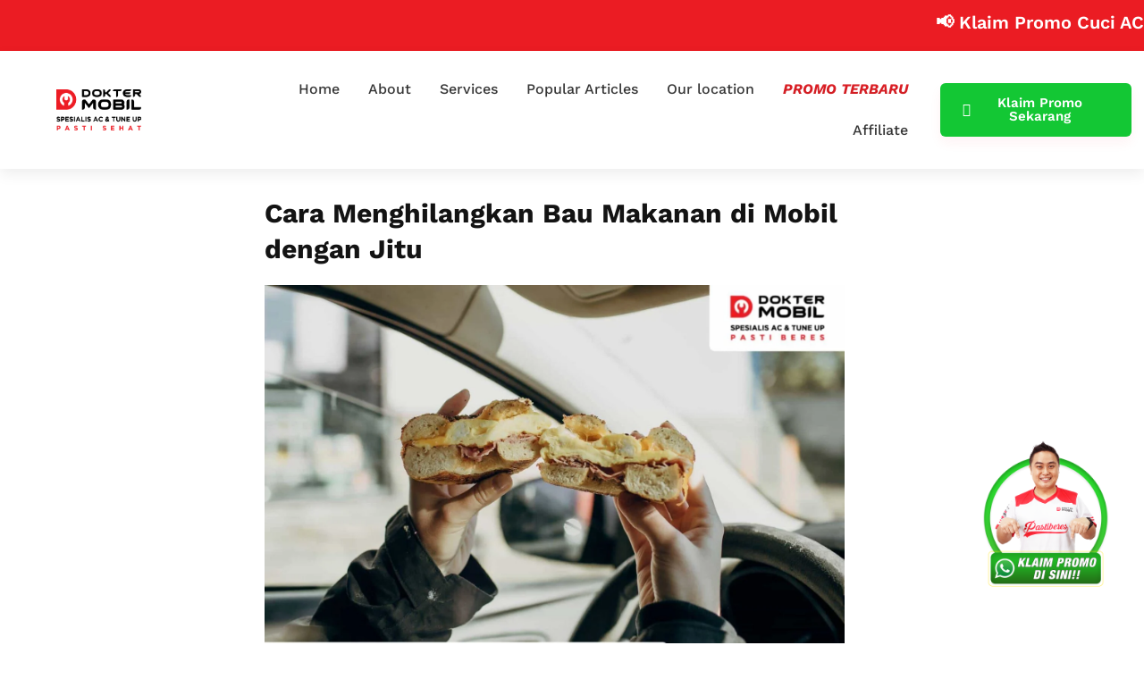

--- FILE ---
content_type: text/html; charset=UTF-8
request_url: https://www.doktermobil.co.id/cara-menghilangkan-bau-makanan-di-mobil/
body_size: 30940
content:
<!doctype html><html lang="en-US" prefix="og: https://ogp.me/ns#"><head><script data-no-optimize="1">var litespeed_docref=sessionStorage.getItem("litespeed_docref");litespeed_docref&&(Object.defineProperty(document,"referrer",{get:function(){return litespeed_docref}}),sessionStorage.removeItem("litespeed_docref"));</script> <meta charset="UTF-8"><style id="litespeed-ccss">ul{box-sizing:border-box}:root{--wp--preset--font-size--normal:16px;--wp--preset--font-size--huge:42px}.screen-reader-text{border:0;clip-path:inset(50%);height:1px;margin:-1px;overflow:hidden;padding:0;position:absolute;width:1px;word-wrap:normal!important}html :where(img[class*=wp-image-]){height:auto;max-width:100%}:root{--wp--preset--aspect-ratio--square:1;--wp--preset--aspect-ratio--4-3:4/3;--wp--preset--aspect-ratio--3-4:3/4;--wp--preset--aspect-ratio--3-2:3/2;--wp--preset--aspect-ratio--2-3:2/3;--wp--preset--aspect-ratio--16-9:16/9;--wp--preset--aspect-ratio--9-16:9/16;--wp--preset--color--black:#000000;--wp--preset--color--cyan-bluish-gray:#abb8c3;--wp--preset--color--white:#ffffff;--wp--preset--color--pale-pink:#f78da7;--wp--preset--color--vivid-red:#cf2e2e;--wp--preset--color--luminous-vivid-orange:#ff6900;--wp--preset--color--luminous-vivid-amber:#fcb900;--wp--preset--color--light-green-cyan:#7bdcb5;--wp--preset--color--vivid-green-cyan:#00d084;--wp--preset--color--pale-cyan-blue:#8ed1fc;--wp--preset--color--vivid-cyan-blue:#0693e3;--wp--preset--color--vivid-purple:#9b51e0;--wp--preset--gradient--vivid-cyan-blue-to-vivid-purple:linear-gradient(135deg,rgba(6,147,227,1) 0%,rgb(155,81,224) 100%);--wp--preset--gradient--light-green-cyan-to-vivid-green-cyan:linear-gradient(135deg,rgb(122,220,180) 0%,rgb(0,208,130) 100%);--wp--preset--gradient--luminous-vivid-amber-to-luminous-vivid-orange:linear-gradient(135deg,rgba(252,185,0,1) 0%,rgba(255,105,0,1) 100%);--wp--preset--gradient--luminous-vivid-orange-to-vivid-red:linear-gradient(135deg,rgba(255,105,0,1) 0%,rgb(207,46,46) 100%);--wp--preset--gradient--very-light-gray-to-cyan-bluish-gray:linear-gradient(135deg,rgb(238,238,238) 0%,rgb(169,184,195) 100%);--wp--preset--gradient--cool-to-warm-spectrum:linear-gradient(135deg,rgb(74,234,220) 0%,rgb(151,120,209) 20%,rgb(207,42,186) 40%,rgb(238,44,130) 60%,rgb(251,105,98) 80%,rgb(254,248,76) 100%);--wp--preset--gradient--blush-light-purple:linear-gradient(135deg,rgb(255,206,236) 0%,rgb(152,150,240) 100%);--wp--preset--gradient--blush-bordeaux:linear-gradient(135deg,rgb(254,205,165) 0%,rgb(254,45,45) 50%,rgb(107,0,62) 100%);--wp--preset--gradient--luminous-dusk:linear-gradient(135deg,rgb(255,203,112) 0%,rgb(199,81,192) 50%,rgb(65,88,208) 100%);--wp--preset--gradient--pale-ocean:linear-gradient(135deg,rgb(255,245,203) 0%,rgb(182,227,212) 50%,rgb(51,167,181) 100%);--wp--preset--gradient--electric-grass:linear-gradient(135deg,rgb(202,248,128) 0%,rgb(113,206,126) 100%);--wp--preset--gradient--midnight:linear-gradient(135deg,rgb(2,3,129) 0%,rgb(40,116,252) 100%);--wp--preset--font-size--small:13px;--wp--preset--font-size--medium:20px;--wp--preset--font-size--large:36px;--wp--preset--font-size--x-large:42px;--wp--preset--spacing--20:0.44rem;--wp--preset--spacing--30:0.67rem;--wp--preset--spacing--40:1rem;--wp--preset--spacing--50:1.5rem;--wp--preset--spacing--60:2.25rem;--wp--preset--spacing--70:3.38rem;--wp--preset--spacing--80:5.06rem;--wp--preset--shadow--natural:6px 6px 9px rgba(0, 0, 0, 0.2);--wp--preset--shadow--deep:12px 12px 50px rgba(0, 0, 0, 0.4);--wp--preset--shadow--sharp:6px 6px 0px rgba(0, 0, 0, 0.2);--wp--preset--shadow--outlined:6px 6px 0px -3px rgba(255, 255, 255, 1), 6px 6px rgba(0, 0, 0, 1);--wp--preset--shadow--crisp:6px 6px 0px rgba(0, 0, 0, 1)}:root{--wp--style--global--content-size:800px;--wp--style--global--wide-size:1200px}:where(body){margin:0}:root{--wp--style--block-gap:24px}body{padding-top:0;padding-right:0;padding-bottom:0;padding-left:0}a:where(:not(.wp-element-button)){text-decoration:underline}html{line-height:1.15;-webkit-text-size-adjust:100%}*,:after,:before{box-sizing:border-box}body{background-color:#fff;color:#333;font-family:-apple-system,BlinkMacSystemFont,Segoe UI,Roboto,Helvetica Neue,Arial,Noto Sans,sans-serif,Apple Color Emoji,Segoe UI Emoji,Segoe UI Symbol,Noto Color Emoji;font-size:1rem;font-weight:400;line-height:1.5;margin:0;-webkit-font-smoothing:antialiased;-moz-osx-font-smoothing:grayscale}h1{color:inherit;font-family:inherit;font-weight:500;line-height:1.2;margin-block-end:1rem;margin-block-start:.5rem}h1{font-size:2.5rem}p{margin-block-end:.9rem;margin-block-start:0}a{background-color:#fff0;color:#c36;text-decoration:none}a:not([href]):not([tabindex]){color:inherit;text-decoration:none}strong{font-weight:bolder}img{border-style:none;height:auto;max-width:100%}button{font-family:inherit;font-size:1rem;line-height:1.5;margin:0}button{overflow:visible}button{text-transform:none}button{-webkit-appearance:button;width:auto}button{background-color:#fff0;border:1px solid #c36;border-radius:3px;color:#c36;display:inline-block;font-size:1rem;font-weight:400;padding:.5rem 1rem;text-align:center;white-space:nowrap}::-webkit-file-upload-button{-webkit-appearance:button;font:inherit}li,ul{background:#fff0;border:0;font-size:100%;margin-block-end:0;margin-block-start:0;outline:0;vertical-align:baseline}.screen-reader-text{clip:rect(1px,1px,1px,1px);height:1px;overflow:hidden;position:absolute!important;width:1px;word-wrap:normal!important}:root{--direction-multiplier:1}.screen-reader-text{height:1px;margin:-1px;overflow:hidden;padding:0;position:absolute;top:-10000em;width:1px;clip:rect(0,0,0,0);border:0}.elementor *,.elementor :after,.elementor :before{box-sizing:border-box}.elementor a{box-shadow:none;text-decoration:none}.elementor img{border:none;border-radius:0;box-shadow:none;height:auto;max-width:100%}.elementor-element{--flex-direction:initial;--flex-wrap:initial;--justify-content:initial;--align-items:initial;--align-content:initial;--gap:initial;--flex-basis:initial;--flex-grow:initial;--flex-shrink:initial;--order:initial;--align-self:initial;align-self:var(--align-self);flex-basis:var(--flex-basis);flex-grow:var(--flex-grow);flex-shrink:var(--flex-shrink);order:var(--order)}.elementor-element:where(.e-con-full,.elementor-widget){align-content:var(--align-content);align-items:var(--align-items);flex-direction:var(--flex-direction);flex-wrap:var(--flex-wrap);gap:var(--row-gap) var(--column-gap);justify-content:var(--justify-content)}@media (max-width:1024px){.elementor-tablet-align-justify .elementor-button{width:100%}}:root{--page-title-display:block}.elementor-page-title{display:var(--page-title-display)}.elementor-section{position:relative}.elementor-section .elementor-container{display:flex;margin-left:auto;margin-right:auto;position:relative}@media (max-width:1024px){.elementor-section .elementor-container{flex-wrap:wrap}}.elementor-section.elementor-section-boxed>.elementor-container{max-width:1140px}.elementor-widget-wrap{align-content:flex-start;flex-wrap:wrap;position:relative;width:100%}.elementor:not(.elementor-bc-flex-widget) .elementor-widget-wrap{display:flex}.elementor-widget-wrap>.elementor-element{width:100%}.elementor-widget{position:relative}.elementor-widget:not(:last-child){margin-bottom:var(--kit-widget-spacing,20px)}.elementor-column{display:flex;min-height:1px;position:relative}.elementor-column-gap-default>.elementor-column>.elementor-element-populated{padding:10px}@media (min-width:768px){.elementor-column.elementor-col-33{width:33.333%}.elementor-column.elementor-col-100{width:100%}}@media (max-width:767px){.elementor-column{width:100%}}@media (prefers-reduced-motion:no-preference){html{scroll-behavior:smooth}}.elementor-heading-title{line-height:1;margin:0;padding:0}.elementor-button{background-color:#69727d;border-radius:3px;color:#fff;display:inline-block;font-size:15px;line-height:1;padding:12px 24px;fill:#fff;text-align:center}.elementor-button:visited{color:#fff}.elementor-button-content-wrapper{display:flex;flex-direction:row;gap:5px;justify-content:center}.elementor-button-icon{align-items:center;display:flex}.elementor-button-text{display:inline-block}.elementor-button span{text-decoration:inherit}@media (max-width:767px){.elementor .elementor-hidden-mobile,.elementor .elementor-hidden-phone{display:none}}@media (min-width:768px) and (max-width:1024px){.elementor .elementor-hidden-tablet{display:none}}@media (min-width:1025px) and (max-width:1439px){.elementor .elementor-hidden-desktop{display:none}}.elementor-widget-image{text-align:center}.elementor-widget-image a{display:inline-block}.elementor-widget-image img{display:inline-block;vertical-align:middle}.elementor-item:after,.elementor-item:before{display:block;position:absolute}.elementor-item:not(:hover):not(:focus):not(.elementor-item-active):not(.highlighted):after,.elementor-item:not(:hover):not(:focus):not(.elementor-item-active):not(.highlighted):before{opacity:0}.e--pointer-underline .elementor-item:after,.e--pointer-underline .elementor-item:before{background-color:#3f444b;height:3px;left:0;width:100%;z-index:2}.e--pointer-underline .elementor-item:after{bottom:0;content:""}.elementor-nav-menu--main .elementor-nav-menu a{padding:13px 20px}.elementor-nav-menu--main .elementor-nav-menu ul{border-style:solid;border-width:0;padding:0;position:absolute;width:12em}.elementor-nav-menu--layout-horizontal{display:flex}.elementor-nav-menu--layout-horizontal .elementor-nav-menu{display:flex;flex-wrap:wrap}.elementor-nav-menu--layout-horizontal .elementor-nav-menu a{flex-grow:1;white-space:nowrap}.elementor-nav-menu--layout-horizontal .elementor-nav-menu>li{display:flex}.elementor-nav-menu--layout-horizontal .elementor-nav-menu>li ul{top:100%!important}.elementor-nav-menu--layout-horizontal .elementor-nav-menu>li:not(:first-child)>a{margin-inline-start:var(--e-nav-menu-horizontal-menu-item-margin)}.elementor-nav-menu--layout-horizontal .elementor-nav-menu>li:not(:first-child)>ul{inset-inline-start:var(--e-nav-menu-horizontal-menu-item-margin)!important}.elementor-nav-menu--layout-horizontal .elementor-nav-menu>li:not(:last-child)>a{margin-inline-end:var(--e-nav-menu-horizontal-menu-item-margin)}.elementor-nav-menu--layout-horizontal .elementor-nav-menu>li:not(:last-child):after{align-self:center;border-color:var(--e-nav-menu-divider-color,#000);border-left-style:var(--e-nav-menu-divider-style,solid);border-left-width:var(--e-nav-menu-divider-width,2px);content:var(--e-nav-menu-divider-content,none);height:var(--e-nav-menu-divider-height,35%)}.elementor-nav-menu__align-end .elementor-nav-menu{justify-content:flex-end;margin-inline-start:auto}.elementor-widget-nav-menu .elementor-widget-container{display:flex;flex-direction:column}.elementor-nav-menu{position:relative;z-index:2}.elementor-nav-menu:after{clear:both;content:" ";display:block;font:0/0 serif;height:0;overflow:hidden;visibility:hidden}.elementor-nav-menu,.elementor-nav-menu li,.elementor-nav-menu ul{display:block;line-height:normal;list-style:none;margin:0;padding:0}.elementor-nav-menu ul{display:none}.elementor-nav-menu a,.elementor-nav-menu li{position:relative}.elementor-nav-menu li{border-width:0}.elementor-nav-menu a{align-items:center;display:flex}.elementor-nav-menu a{line-height:20px;padding:10px 20px}.elementor-menu-toggle{align-items:center;background-color:rgb(0 0 0/.05);border:0 solid;border-radius:3px;color:#33373d;display:flex;font-size:var(--nav-menu-icon-size,22px);justify-content:center;padding:.25em}.elementor-menu-toggle:not(.elementor-active) .elementor-menu-toggle__icon--close{display:none}.elementor-nav-menu--dropdown{background-color:#fff;font-size:13px}.elementor-nav-menu--dropdown.elementor-nav-menu__container{margin-top:10px;overflow-x:hidden;overflow-y:auto;transform-origin:top}.elementor-nav-menu--dropdown.elementor-nav-menu__container .elementor-sub-item{font-size:.85em}.elementor-nav-menu--dropdown a{color:#33373d}ul.elementor-nav-menu--dropdown a{border-inline-start:8px solid #fff0;text-shadow:none}.elementor-nav-menu--toggle{--menu-height:100vh}.elementor-nav-menu--toggle .elementor-menu-toggle:not(.elementor-active)+.elementor-nav-menu__container{max-height:0;overflow:hidden;transform:scaleY(0)}.elementor-nav-menu--stretch .elementor-nav-menu__container.elementor-nav-menu--dropdown{position:absolute;z-index:9997}@media (max-width:1024px){.elementor-nav-menu--dropdown-tablet .elementor-nav-menu--main{display:none}}@media (min-width:1025px){.elementor-nav-menu--dropdown-tablet .elementor-menu-toggle,.elementor-nav-menu--dropdown-tablet .elementor-nav-menu--dropdown{display:none}.elementor-nav-menu--dropdown-tablet nav.elementor-nav-menu--dropdown.elementor-nav-menu__container{overflow-y:hidden}}.fab{-moz-osx-font-smoothing:grayscale;-webkit-font-smoothing:antialiased;display:inline-block;font-style:normal;font-variant:normal;text-rendering:auto;line-height:1}.fa-whatsapp:before{content:""}.fab{font-family:"Font Awesome 5 Brands";font-weight:400}[class*=" eicon-"]{display:inline-block;font-family:eicons;font-size:inherit;font-weight:400;font-style:normal;font-variant:normal;line-height:1;text-rendering:auto;-webkit-font-smoothing:antialiased;-moz-osx-font-smoothing:grayscale}.eicon-menu-bar:before{content:""}.eicon-close:before{content:""}.elementor-kit-25515{--e-global-color-primary:#6EC1E4;--e-global-color-secondary:#54595F;--e-global-color-text:#7A7A7A;--e-global-color-accent:#61CE70;--e-global-color-b6ecb33:#EB1C23;--e-global-typography-primary-font-family:"Roboto";--e-global-typography-primary-font-weight:600;--e-global-typography-secondary-font-family:"Roboto Slab";--e-global-typography-secondary-font-weight:400;--e-global-typography-text-font-family:"Roboto";--e-global-typography-text-font-weight:400;--e-global-typography-accent-font-family:"Roboto";--e-global-typography-accent-font-weight:500}.elementor-section.elementor-section-boxed>.elementor-container{max-width:1140px}.elementor-widget:not(:last-child){margin-block-end:20px}.elementor-element{--widgets-spacing:20px 20px;--widgets-spacing-row:20px;--widgets-spacing-column:20px}@media (max-width:1024px){.elementor-section.elementor-section-boxed>.elementor-container{max-width:1024px}}@media (max-width:767px){.elementor-section.elementor-section-boxed>.elementor-container{max-width:767px}}.fab{-moz-osx-font-smoothing:grayscale;-webkit-font-smoothing:antialiased;display:inline-block;font-style:normal;font-variant:normal;text-rendering:auto;line-height:1}.fa-whatsapp:before{content:""}.fab{font-family:"Font Awesome 5 Brands"}.fab{font-weight:400}.elementor-59850 .elementor-element.elementor-element-275a5a8:not(.elementor-motion-effects-element-type-background){background-color:#EB1C23}.elementor-59850 .elementor-element.elementor-element-275a5a8{padding:10px 0 10px 0}.elementor-59850 .elementor-element.elementor-element-cb647ea>.elementor-element-populated{padding:0 0 0 0}.elementor-59850 .elementor-element.elementor-element-e8d77be:not(.elementor-motion-effects-element-type-background){background-color:#FFF}.elementor-59850 .elementor-element.elementor-element-e8d77be{border-style:solid;border-width:0 0 0 0;box-shadow:0 6px 15px 0 rgb(0 0 0/.07);margin-top:0%;margin-bottom:0%;padding:10px 0 10px 0;z-index:100}.elementor-59850 .elementor-element.elementor-element-bac4091.elementor-column.elementor-element[data-element_type="column"]>.elementor-widget-wrap.elementor-element-populated{align-content:center;align-items:center}.elementor-59850 .elementor-element.elementor-element-bac4091>.elementor-element-populated{border-style:solid;border-width:0 0 0 0;border-color:#79797982;padding:3% 10% 3% 10%}.elementor-59850 .elementor-element.elementor-element-1bfbbc9 img{width:54%}.elementor-59850 .elementor-element.elementor-element-f9e130b.elementor-column.elementor-element[data-element_type="column"]>.elementor-widget-wrap.elementor-element-populated{align-content:center;align-items:center}.elementor-widget-nav-menu .elementor-nav-menu .elementor-item{font-family:var(--e-global-typography-primary-font-family),Sans-serif;font-weight:var(--e-global-typography-primary-font-weight)}.elementor-widget-nav-menu .elementor-nav-menu--main .elementor-item{color:var(--e-global-color-text);fill:var(--e-global-color-text)}.elementor-widget-nav-menu .elementor-nav-menu--main:not(.e--pointer-framed) .elementor-item:before,.elementor-widget-nav-menu .elementor-nav-menu--main:not(.e--pointer-framed) .elementor-item:after{background-color:var(--e-global-color-accent)}.elementor-widget-nav-menu{--e-nav-menu-divider-color:var( --e-global-color-text )}.elementor-widget-nav-menu .elementor-nav-menu--dropdown .elementor-item,.elementor-widget-nav-menu .elementor-nav-menu--dropdown .elementor-sub-item{font-family:var(--e-global-typography-accent-font-family),Sans-serif;font-weight:var(--e-global-typography-accent-font-weight)}.elementor-59850 .elementor-element.elementor-element-3e15adb .elementor-menu-toggle{margin-left:auto;background-color:#EB1C23}.elementor-59850 .elementor-element.elementor-element-3e15adb .elementor-nav-menu .elementor-item{font-family:"Work Sans",Sans-serif;font-size:16px;font-weight:500}.elementor-59850 .elementor-element.elementor-element-3e15adb .elementor-nav-menu--main .elementor-item{color:#363636;fill:#363636;padding-left:16px;padding-right:16px}.elementor-59850 .elementor-element.elementor-element-3e15adb .elementor-nav-menu--main:not(.e--pointer-framed) .elementor-item:before,.elementor-59850 .elementor-element.elementor-element-3e15adb .elementor-nav-menu--main:not(.e--pointer-framed) .elementor-item:after{background-color:#EB1C23}.elementor-59850 .elementor-element.elementor-element-3e15adb{--e-nav-menu-horizontal-menu-item-margin:calc( 0px / 2 )}.elementor-59850 .elementor-element.elementor-element-3e15adb .elementor-nav-menu--dropdown a,.elementor-59850 .elementor-element.elementor-element-3e15adb .elementor-menu-toggle{color:#363636;fill:#363636}.elementor-59850 .elementor-element.elementor-element-3e15adb .elementor-nav-menu--dropdown{background-color:#FFF;border-radius:7px 7px 7px 7px}.elementor-59850 .elementor-element.elementor-element-3e15adb .elementor-nav-menu--dropdown .elementor-item,.elementor-59850 .elementor-element.elementor-element-3e15adb .elementor-nav-menu--dropdown .elementor-sub-item{font-family:"Work Sans",Sans-serif;font-weight:500}.elementor-59850 .elementor-element.elementor-element-3e15adb .elementor-nav-menu--dropdown li:first-child a{border-top-left-radius:7px;border-top-right-radius:7px}.elementor-59850 .elementor-element.elementor-element-3e15adb .elementor-nav-menu--dropdown li:last-child a{border-bottom-right-radius:7px;border-bottom-left-radius:7px}.elementor-59850 .elementor-element.elementor-element-3e15adb .elementor-nav-menu--main .elementor-nav-menu--dropdown,.elementor-59850 .elementor-element.elementor-element-3e15adb .elementor-nav-menu__container.elementor-nav-menu--dropdown{box-shadow:0 9px 21px 0 rgb(0 0 0/.07)}.elementor-59850 .elementor-element.elementor-element-3e15adb .elementor-nav-menu--dropdown a{padding-left:25px;padding-right:25px;padding-top:18px;padding-bottom:18px}.elementor-59850 .elementor-element.elementor-element-3e15adb .elementor-nav-menu--dropdown li:not(:last-child){border-style:solid;border-color:#DADADA;border-bottom-width:1px}.elementor-59850 .elementor-element.elementor-element-3e15adb .elementor-nav-menu--main>.elementor-nav-menu>li>.elementor-nav-menu--dropdown,.elementor-59850 .elementor-element.elementor-element-3e15adb .elementor-nav-menu__container.elementor-nav-menu--dropdown{margin-top:11px!important}.elementor-59850 .elementor-element.elementor-element-3e15adb div.elementor-menu-toggle{color:#FFF}.elementor-59850 .elementor-element.elementor-element-6d0db15.elementor-column.elementor-element[data-element_type="column"]>.elementor-widget-wrap.elementor-element-populated{align-content:center;align-items:center}.elementor-widget-button .elementor-button{background-color:var(--e-global-color-accent);font-family:var(--e-global-typography-accent-font-family),Sans-serif;font-weight:var(--e-global-typography-accent-font-weight)}.elementor-59850 .elementor-element.elementor-element-2dcfc2f .elementor-button{background-color:#13C734;font-family:"Work Sans",Sans-serif;font-weight:600;box-shadow:0 7px 14px 0 rgba(235,28.000000000000014,35.00000000000004,.05);border-radius:6px 6px 6px 6px;padding:15px 25px 15px 25px}.elementor-59850 .elementor-element.elementor-element-2dcfc2f .elementor-button-content-wrapper{flex-direction:row}.elementor-59850 .elementor-element.elementor-element-2dcfc2f .elementor-button .elementor-button-content-wrapper{gap:11px}.elementor-location-header:before{content:"";display:table;clear:both}@media (max-width:1024px){.elementor-59850 .elementor-element.elementor-element-e8d77be{margin-top:0%;margin-bottom:0%}.elementor-59850 .elementor-element.elementor-element-bac4091>.elementor-element-populated{margin:0% 0% 0% 08%;--e-column-margin-right:0%;--e-column-margin-left:08%;padding:0 0 0 0}.elementor-59850 .elementor-element.elementor-element-3e15adb .elementor-nav-menu--main>.elementor-nav-menu>li>.elementor-nav-menu--dropdown,.elementor-59850 .elementor-element.elementor-element-3e15adb .elementor-nav-menu__container.elementor-nav-menu--dropdown{margin-top:29px!important}.elementor-59850 .elementor-element.elementor-element-3e15adb{--nav-menu-icon-size:28px}.elementor-59850 .elementor-element.elementor-element-3e15adb .elementor-menu-toggle{border-radius:5px}.elementor-59850 .elementor-element.elementor-element-6d0db15.elementor-column>.elementor-widget-wrap{justify-content:flex-end}}@media (max-width:767px){.elementor-59850 .elementor-element.elementor-element-e8d77be{margin-top:0;margin-bottom:0;padding:20px 0 20px 0}.elementor-59850 .elementor-element.elementor-element-bac4091{width:60%}.elementor-59850 .elementor-element.elementor-element-bac4091>.elementor-element-populated{padding:0 0 0 0}.elementor-59850 .elementor-element.elementor-element-1bfbbc9>.elementor-widget-container{margin:0 0 0 0;padding:0 0 0 0}.elementor-59850 .elementor-element.elementor-element-1bfbbc9{text-align:left}.elementor-59850 .elementor-element.elementor-element-1bfbbc9 img{width:35vw;max-width:42vw}.elementor-59850 .elementor-element.elementor-element-f9e130b{width:40%}.elementor-59850 .elementor-element.elementor-element-f9e130b.elementor-column.elementor-element[data-element_type="column"]>.elementor-widget-wrap.elementor-element-populated{align-content:center;align-items:center}.elementor-59850 .elementor-element.elementor-element-f9e130b>.elementor-element-populated{margin:0% 5% 0% 0%;--e-column-margin-right:5%;--e-column-margin-left:0%}.elementor-59850 .elementor-element.elementor-element-6d0db15>.elementor-element-populated{margin:10px 0 0 0;--e-column-margin-right:0px;--e-column-margin-left:0px}}@media (min-width:768px){.elementor-59850 .elementor-element.elementor-element-bac4091{width:17.239%}.elementor-59850 .elementor-element.elementor-element-f9e130b{width:64.154%}.elementor-59850 .elementor-element.elementor-element-6d0db15{width:18.273%}}@media (max-width:1024px) and (min-width:768px){.elementor-59850 .elementor-element.elementor-element-bac4091{width:30%}.elementor-59850 .elementor-element.elementor-element-6d0db15{width:100%}}.elementor-59850 .elementor-element.elementor-element-3e15adb ul li.menu-item-25281 a{font-style:italic;font-weight:bold!important;text-transform:uppercase;background:linear-gradient(180deg,#EB1C23 0%,rgb(190 24 29/.97) 100%)!important;-webkit-background-clip:text!important;-webkit-text-fill-color:transparent!important}@media screen and (max-width:767px){.elementor-59850 .elementor-element.elementor-element-43ee63e *{font-size:16px!important}img{max-width:400px!important;height:1000px}.bottom-navbar{box-shadow:0 2px 15px rgb(0 0 0/.15);border-radius:3px 3px 10px 10px;margin:0 5px 10px 5px;text-decoration:none;background-color:#fff;z-index:999999!important}.btn-bottom-navbar-toggle{border:none}.bottom-navbar-icon-toggle{background-color:#eb1c23;color:#fff;box-shadow:0 4px 8px 1px rgb(0 0 0/.25);border-radius:50%;width:60px;height:60px;padding:10px;margin-top:-30px}.menu-icon{position:fixed;background-color:#fff;padding:30px 20px 60px 20px;left:1%;width:98%;border-radius:6px 6px 0 0;box-shadow:0 0 20px rgb(0 0 0/.15);bottom:-115px;opacity:0}.menu-icon-list{display:grid;grid-template-columns:repeat(4,1fr);gap:30px 20px;padding-left:0;list-style:none}.bottom-navbar-nav-link{color:#131313!important}.bottom-navbar-nav-link,.menu-icon-nav-link{display:flex;flex-direction:column;align-items:center;color:#131313;font-size:14px;text-decoration:none}}@media screen and (max-width:350px){.menu-icon{padding:20px 10px 50px 10px}.menu-icon-list{column-gap:0}}.elementor-widget-heading .elementor-heading-title{font-family:var(--e-global-typography-primary-font-family),Sans-serif;font-weight:var(--e-global-typography-primary-font-weight);color:var(--e-global-color-primary)}.elementor-location-header:before{content:"";display:table;clear:both}.elementor-38797 .elementor-element.elementor-element-c3bc512>.elementor-container{max-width:689px}.elementor-38797 .elementor-element.elementor-element-c3bc512{overflow:hidden;margin-top:30px;margin-bottom:30px;padding:0 0 30px 0}.elementor-38797 .elementor-element.elementor-element-73e81bb>.elementor-element-populated{padding:0 40px 0 0}.elementor-widget-theme-post-title .elementor-heading-title{font-family:var(--e-global-typography-primary-font-family),Sans-serif;font-weight:var(--e-global-typography-primary-font-weight);color:var(--e-global-color-primary)}.elementor-38797 .elementor-element.elementor-element-f9efa37 .elementor-heading-title{font-family:"Work Sans",Sans-serif;font-size:30px;font-weight:700;line-height:40px;color:#131313}.elementor-widget-theme-post-content{color:var(--e-global-color-text);font-family:var(--e-global-typography-text-font-family),Sans-serif;font-weight:var(--e-global-typography-text-font-weight)}.elementor-38797 .elementor-element.elementor-element-f197e92>.elementor-widget-container{margin:0 0 30px 0}.elementor-38797 .elementor-element.elementor-element-f197e92{color:#262626;font-family:"Work Sans",Sans-serif;font-weight:400}.elementor-widget-heading .elementor-heading-title{font-family:var(--e-global-typography-primary-font-family),Sans-serif;font-weight:var(--e-global-typography-primary-font-weight);color:var(--e-global-color-primary)}.elementor-widget-button .elementor-button{background-color:var(--e-global-color-accent);font-family:var(--e-global-typography-accent-font-family),Sans-serif;font-weight:var(--e-global-typography-accent-font-weight)}@media (max-width:767px){.elementor-38797 .elementor-element.elementor-element-c3bc512{margin-top:0;margin-bottom:0;padding:0 15px 0 15px}.elementor-38797 .elementor-element.elementor-element-73e81bb>.elementor-element-populated{padding:0 0 0 0}.elementor-38797 .elementor-element.elementor-element-f9efa37 .elementor-heading-title{font-size:24px;line-height:33px}.elementor-38797 .elementor-element.elementor-element-810fe08 img{width:100%}}.elementor-38797 .elementor-element.elementor-element-f197e92 a{color:#eb1c23}.elementor-38797 .elementor-element.elementor-element-c3bc512 img{width:100%}.float{position:fixed;max-width:220px;width:100%;height:220px;bottom:30px;right:0;background:url(https://www.doktermobil.co.id/wp-content/uploads/2025/03/26022025_IMAGE-CTA-WEB-2.png);background-repeat:no-repeat;background-size:cover;text-align:center;font-size:30px;box-shadow:2px 2px 3px #999;z-index:100}@media (max-width:600px){.float{max-width:150px;width:100%;height:150px;bottom:75px}}.marquee-news-domo{background-color:#eb1c23}.marquee-news-domo-text{color:#fff;font-size:20px;font-family:"Work Sans",sans-serif;font-weight:600;margin:0}.marquee-news-domo-blink{animation:blinker 1.5s linear infinite}@keyframes blinker{50%{opacity:0}}@media only screen and (max-width:600px){.marquee-news-domo{font-size:16px}}:root{--bs-blue:#0d6efd;--bs-indigo:#6610f2;--bs-purple:#6f42c1;--bs-pink:#d63384;--bs-red:#dc3545;--bs-orange:#fd7e14;--bs-yellow:#ffc107;--bs-green:#198754;--bs-teal:#20c997;--bs-cyan:#0dcaf0;--bs-black:#000;--bs-white:#fff;--bs-gray:#6c757d;--bs-gray-dark:#343a40;--bs-gray-100:#f8f9fa;--bs-gray-200:#e9ecef;--bs-gray-300:#dee2e6;--bs-gray-400:#ced4da;--bs-gray-500:#adb5bd;--bs-gray-600:#6c757d;--bs-gray-700:#495057;--bs-gray-800:#343a40;--bs-gray-900:#212529;--bs-primary:#0d6efd;--bs-secondary:#6c757d;--bs-success:#198754;--bs-info:#0dcaf0;--bs-warning:#ffc107;--bs-danger:#dc3545;--bs-light:#f8f9fa;--bs-dark:#212529;--bs-primary-rgb:13,110,253;--bs-secondary-rgb:108,117,125;--bs-success-rgb:25,135,84;--bs-info-rgb:13,202,240;--bs-warning-rgb:255,193,7;--bs-danger-rgb:220,53,69;--bs-light-rgb:248,249,250;--bs-dark-rgb:33,37,41;--bs-white-rgb:255,255,255;--bs-black-rgb:0,0,0;--bs-body-color-rgb:33,37,41;--bs-body-bg-rgb:255,255,255;--bs-font-sans-serif:system-ui,-apple-system,"Segoe UI",Roboto,"Helvetica Neue","Noto Sans","Liberation Sans",Arial,sans-serif,"Apple Color Emoji","Segoe UI Emoji","Segoe UI Symbol","Noto Color Emoji";--bs-font-monospace:SFMono-Regular,Menlo,Monaco,Consolas,"Liberation Mono","Courier New",monospace;--bs-gradient:linear-gradient(180deg, rgba(255, 255, 255, 0.15), rgba(255, 255, 255, 0));--bs-body-font-family:var(--bs-font-sans-serif);--bs-body-font-size:1rem;--bs-body-font-weight:400;--bs-body-line-height:1.5;--bs-body-color:#212529;--bs-body-bg:#fff;--bs-border-width:1px;--bs-border-style:solid;--bs-border-color:#dee2e6;--bs-border-color-translucent:rgba(0, 0, 0, 0.175);--bs-border-radius:0.375rem;--bs-border-radius-sm:0.25rem;--bs-border-radius-lg:0.5rem;--bs-border-radius-xl:1rem;--bs-border-radius-2xl:2rem;--bs-border-radius-pill:50rem;--bs-link-color:#0d6efd;--bs-link-hover-color:#0a58ca;--bs-code-color:#d63384;--bs-highlight-bg:#fff3cd}*,::after,::before{box-sizing:border-box}@media (prefers-reduced-motion:no-preference){:root{scroll-behavior:smooth}}body{margin:0;font-family:var(--bs-body-font-family);font-size:var(--bs-body-font-size);font-weight:var(--bs-body-font-weight);line-height:var(--bs-body-line-height);color:var(--bs-body-color);text-align:var(--bs-body-text-align);background-color:var(--bs-body-bg);-webkit-text-size-adjust:100%}h1{margin-top:0;margin-bottom:.5rem;font-weight:500;line-height:1.2}h1{font-size:calc(1.375rem + 1.5vw)}@media (min-width:1200px){h1{font-size:2.5rem}}p{margin-top:0;margin-bottom:1rem}ul{padding-left:2rem}ul{margin-top:0;margin-bottom:1rem}ul ul{margin-bottom:0}strong{font-weight:bolder}.small{font-size:.875em}a{color:var(--bs-link-color);text-decoration:underline}img,svg{vertical-align:middle}button{border-radius:0}button{margin:0;font-family:inherit;font-size:inherit;line-height:inherit}button{text-transform:none}button{-webkit-appearance:button}::-moz-focus-inner{padding:0;border-style:none}::-webkit-datetime-edit-day-field,::-webkit-datetime-edit-fields-wrapper,::-webkit-datetime-edit-hour-field,::-webkit-datetime-edit-minute,::-webkit-datetime-edit-month-field,::-webkit-datetime-edit-text,::-webkit-datetime-edit-year-field{padding:0}::-webkit-inner-spin-button{height:auto}::-webkit-search-decoration{-webkit-appearance:none}::-webkit-color-swatch-wrapper{padding:0}::-webkit-file-upload-button{font:inherit;-webkit-appearance:button}::file-selector-button{font:inherit;-webkit-appearance:button}.btn{--bs-btn-padding-x:0.75rem;--bs-btn-padding-y:0.375rem;--bs-btn-font-family:;--bs-btn-font-size:1rem;--bs-btn-font-weight:400;--bs-btn-line-height:1.5;--bs-btn-color:#212529;--bs-btn-bg:transparent;--bs-btn-border-width:1px;--bs-btn-border-color:transparent;--bs-btn-border-radius:0.375rem;--bs-btn-hover-border-color:transparent;--bs-btn-box-shadow:inset 0 1px 0 rgba(255, 255, 255, 0.15),0 1px 1px rgba(0, 0, 0, 0.075);--bs-btn-disabled-opacity:0.65;--bs-btn-focus-box-shadow:0 0 0 0.25rem rgba(var(--bs-btn-focus-shadow-rgb), .5);display:inline-block;padding:var(--bs-btn-padding-y) var(--bs-btn-padding-x);font-family:var(--bs-btn-font-family);font-size:var(--bs-btn-font-size);font-weight:var(--bs-btn-font-weight);line-height:var(--bs-btn-line-height);color:var(--bs-btn-color);text-align:center;text-decoration:none;vertical-align:middle;border:var(--bs-btn-border-width) solid var(--bs-btn-border-color);border-radius:var(--bs-btn-border-radius);background-color:var(--bs-btn-bg)}.nav-link{display:block;padding:var(--bs-nav-link-padding-y) var(--bs-nav-link-padding-x);font-size:var(--bs-nav-link-font-size);font-weight:var(--bs-nav-link-font-weight);color:var(--bs-nav-link-color);text-decoration:none}.nav-justified .nav-item{flex-basis:0%;flex-grow:1;text-align:center}.nav-justified .nav-item .nav-link{width:100%}.navbar{--bs-navbar-padding-x:0;--bs-navbar-padding-y:0.5rem;--bs-navbar-color:rgba(0, 0, 0, 0.55);--bs-navbar-hover-color:rgba(0, 0, 0, 0.7);--bs-navbar-disabled-color:rgba(0, 0, 0, 0.3);--bs-navbar-active-color:rgba(0, 0, 0, 0.9);--bs-navbar-brand-padding-y:0.3125rem;--bs-navbar-brand-margin-end:1rem;--bs-navbar-brand-font-size:1.25rem;--bs-navbar-brand-color:rgba(0, 0, 0, 0.9);--bs-navbar-brand-hover-color:rgba(0, 0, 0, 0.9);--bs-navbar-nav-link-padding-x:0.5rem;--bs-navbar-toggler-padding-y:0.25rem;--bs-navbar-toggler-padding-x:0.75rem;--bs-navbar-toggler-font-size:1.25rem;--bs-navbar-toggler-icon-bg:url("data:image/svg+xml,%3csvg xmlns='http://www.w3.org/2000/svg' viewBox='0 0 30 30'%3e%3cpath stroke='rgba%280, 0, 0, 0.55%29' stroke-linecap='round' stroke-miterlimit='10' stroke-width='2' d='M4 7h22M4 15h22M4 23h22'/%3e%3c/svg%3e");--bs-navbar-toggler-border-color:rgba(0, 0, 0, 0.1);--bs-navbar-toggler-border-radius:0.375rem;--bs-navbar-toggler-focus-width:0.25rem;position:relative;display:flex;flex-wrap:wrap;align-items:center;justify-content:space-between;padding:var(--bs-navbar-padding-y) var(--bs-navbar-padding-x)}.navbar-nav{--bs-nav-link-padding-x:0;--bs-nav-link-padding-y:0.5rem;--bs-nav-link-font-weight:;--bs-nav-link-color:var(--bs-navbar-color);--bs-nav-link-hover-color:var(--bs-navbar-hover-color);--bs-nav-link-disabled-color:var(--bs-navbar-disabled-color);display:flex;flex-direction:column;padding-left:0;margin-bottom:0;list-style:none}.navbar-expand{flex-wrap:nowrap;justify-content:flex-start}.navbar-expand .navbar-nav{flex-direction:row}.navbar-expand .navbar-nav .nav-link{padding-right:var(--bs-navbar-nav-link-padding-x);padding-left:var(--bs-navbar-nav-link-padding-x)}.fixed-bottom{position:fixed;right:0;bottom:0;left:0;z-index:1030}.d-block{display:block!important}.w-100{width:100%!important}.p-0{padding:0!important}.text-center{text-align:center!important}@media (min-width:768px){.d-md-none{display:none!important}}@media (min-width:992px){.d-lg-none{display:none!important}}@media (min-width:1200px){.d-xl-none{display:none!important}}</style><link rel="preload" data-asynced="1" data-optimized="2" as="style" onload="this.onload=null;this.rel='stylesheet'" href="https://www.doktermobil.co.id/wp-content/litespeed/css/67164c8e5febfa9a93ce61be5f3b9363.css?ver=3d843" /><script data-optimized="1" type="litespeed/javascript" data-src="https://www.doktermobil.co.id/wp-content/plugins/litespeed-cache/assets/js/css_async.min.js"></script> <meta name="viewport" content="width=device-width, initial-scale=1"><link rel="profile" href="https://gmpg.org/xfn/11"><style>img:is([sizes="auto" i], [sizes^="auto," i]) { contain-intrinsic-size: 3000px 1500px }</style><title>Cara Menghilangkan Bau Makanan Di Mobil Dengan Jitu</title><meta name="description" content="Setiap pengemudi pasti pernah mengalami masalah bau makanan yang tidak sedap di dalam mobil dan ingin tahu bagaimana cara menghilangkan bau makanan di mobil."/><meta name="robots" content="follow, index, max-snippet:-1, max-video-preview:-1, max-image-preview:large"/><link rel="canonical" href="https://www.doktermobil.co.id/cara-menghilangkan-bau-makanan-di-mobil/" /><meta property="og:locale" content="en_US" /><meta property="og:type" content="article" /><meta property="og:title" content="Cara Menghilangkan Bau Makanan Di Mobil Dengan Jitu" /><meta property="og:description" content="Setiap pengemudi pasti pernah mengalami masalah bau makanan yang tidak sedap di dalam mobil dan ingin tahu bagaimana cara menghilangkan bau makanan di mobil." /><meta property="og:url" content="https://www.doktermobil.co.id/cara-menghilangkan-bau-makanan-di-mobil/" /><meta property="og:site_name" content="Doktermobil.co.id" /><meta property="article:section" content="AC" /><meta property="og:updated_time" content="2024-12-10T13:54:45+07:00" /><meta property="og:image" content="https://www.doktermobil.co.id/wp-content/uploads/2023/08/Cara-Menghilangkan-Bau-Makanan-di-Mobil-dengan-Jitu.jpg" /><meta property="og:image:secure_url" content="https://www.doktermobil.co.id/wp-content/uploads/2023/08/Cara-Menghilangkan-Bau-Makanan-di-Mobil-dengan-Jitu.jpg" /><meta property="og:image:width" content="1704" /><meta property="og:image:height" content="1139" /><meta property="og:image:alt" content="Cara Menghilangkan Bau Makanan di Mobil dengan Jitu" /><meta property="og:image:type" content="image/jpeg" /><meta property="article:published_time" content="2023-08-04T14:21:08+07:00" /><meta property="article:modified_time" content="2024-12-10T13:54:45+07:00" /><meta name="twitter:card" content="summary_large_image" /><meta name="twitter:title" content="Cara Menghilangkan Bau Makanan Di Mobil Dengan Jitu" /><meta name="twitter:description" content="Setiap pengemudi pasti pernah mengalami masalah bau makanan yang tidak sedap di dalam mobil dan ingin tahu bagaimana cara menghilangkan bau makanan di mobil." /><meta name="twitter:image" content="https://www.doktermobil.co.id/wp-content/uploads/2023/08/Cara-Menghilangkan-Bau-Makanan-di-Mobil-dengan-Jitu.jpg" /><meta name="twitter:label1" content="Written by" /><meta name="twitter:data1" content="Syahrial Maulana Sudarto" /><meta name="twitter:label2" content="Time to read" /><meta name="twitter:data2" content="4 minutes" /> <script type="application/ld+json" class="rank-math-schema">{"@context":"https://schema.org","@graph":[{"@type":["Organization","Person"],"@id":"https://www.doktermobil.co.id/#person","name":"Dokter Mobil","url":"http://www.doktermobil.co.id","logo":{"@type":"ImageObject","@id":"https://www.doktermobil.co.id/#logo","url":"https://www.doktermobil.co.id/wp-content/uploads/2025/01/LOGO_NEW_PASTI_SEHAT-15-80x80.png","contentUrl":"https://www.doktermobil.co.id/wp-content/uploads/2025/01/LOGO_NEW_PASTI_SEHAT-15-80x80.png","caption":"Doktermobil.co.id","inLanguage":"en-US"},"image":{"@id":"https://www.doktermobil.co.id/#logo"}},{"@type":"WebSite","@id":"https://www.doktermobil.co.id/#website","url":"https://www.doktermobil.co.id","name":"Doktermobil.co.id","publisher":{"@id":"https://www.doktermobil.co.id/#person"},"inLanguage":"en-US"},{"@type":"ImageObject","@id":"https://www.doktermobil.co.id/wp-content/uploads/2023/08/Cara-Menghilangkan-Bau-Makanan-di-Mobil-dengan-Jitu.jpg","url":"https://www.doktermobil.co.id/wp-content/uploads/2023/08/Cara-Menghilangkan-Bau-Makanan-di-Mobil-dengan-Jitu.jpg","width":"1704","height":"1139","caption":"Cara Menghilangkan Bau Makanan di Mobil dengan Jitu","inLanguage":"en-US"},{"@type":"BreadcrumbList","@id":"https://www.doktermobil.co.id/cara-menghilangkan-bau-makanan-di-mobil/#breadcrumb","itemListElement":[{"@type":"ListItem","position":"1","item":{"@id":"http://www.doktermobil.co.id","name":"Home"}},{"@type":"ListItem","position":"2","item":{"@id":"https://www.doktermobil.co.id/category/ac/","name":"AC"}},{"@type":"ListItem","position":"3","item":{"@id":"https://www.doktermobil.co.id/cara-menghilangkan-bau-makanan-di-mobil/","name":"Cara Menghilangkan Bau Makanan di Mobil dengan Jitu"}}]},{"@type":"WebPage","@id":"https://www.doktermobil.co.id/cara-menghilangkan-bau-makanan-di-mobil/#webpage","url":"https://www.doktermobil.co.id/cara-menghilangkan-bau-makanan-di-mobil/","name":"Cara Menghilangkan Bau Makanan Di Mobil Dengan Jitu","datePublished":"2023-08-04T14:21:08+07:00","dateModified":"2024-12-10T13:54:45+07:00","isPartOf":{"@id":"https://www.doktermobil.co.id/#website"},"primaryImageOfPage":{"@id":"https://www.doktermobil.co.id/wp-content/uploads/2023/08/Cara-Menghilangkan-Bau-Makanan-di-Mobil-dengan-Jitu.jpg"},"inLanguage":"en-US","breadcrumb":{"@id":"https://www.doktermobil.co.id/cara-menghilangkan-bau-makanan-di-mobil/#breadcrumb"}},{"@type":"Person","@id":"https://www.doktermobil.co.id/author/syahrialgaming/","name":"Syahrial Maulana Sudarto","url":"https://www.doktermobil.co.id/author/syahrialgaming/","image":{"@type":"ImageObject","@id":"https://www.doktermobil.co.id/wp-content/litespeed/avatar/4f9bed60999f19410880f6ee9cb92d8f.jpg?ver=1768185372","url":"https://www.doktermobil.co.id/wp-content/litespeed/avatar/4f9bed60999f19410880f6ee9cb92d8f.jpg?ver=1768185372","caption":"Syahrial Maulana Sudarto","inLanguage":"en-US"}},{"@type":"BlogPosting","headline":"Cara Menghilangkan Bau Makanan Di Mobil Dengan Jitu","keywords":"cara menghilangkan bau makanan di mobil","datePublished":"2023-08-04T14:21:08+07:00","dateModified":"2024-12-10T13:54:45+07:00","articleSection":"AC","author":{"@id":"https://www.doktermobil.co.id/author/syahrialgaming/","name":"Syahrial Maulana Sudarto"},"publisher":{"@id":"https://www.doktermobil.co.id/#person"},"description":"Setiap pengemudi pasti pernah mengalami masalah bau makanan yang tidak sedap di dalam mobil dan ingin tahu bagaimana cara menghilangkan bau makanan di mobil.","name":"Cara Menghilangkan Bau Makanan Di Mobil Dengan Jitu","@id":"https://www.doktermobil.co.id/cara-menghilangkan-bau-makanan-di-mobil/#richSnippet","isPartOf":{"@id":"https://www.doktermobil.co.id/cara-menghilangkan-bau-makanan-di-mobil/#webpage"},"image":{"@id":"https://www.doktermobil.co.id/wp-content/uploads/2023/08/Cara-Menghilangkan-Bau-Makanan-di-Mobil-dengan-Jitu.jpg"},"inLanguage":"en-US","mainEntityOfPage":{"@id":"https://www.doktermobil.co.id/cara-menghilangkan-bau-makanan-di-mobil/#webpage"}}]}</script> <link rel="alternate" type="application/rss+xml" title="Doktermobil.co.id &raquo; Feed" href="https://www.doktermobil.co.id/feed/" /><style id='global-styles-inline-css'>:root{--wp--preset--aspect-ratio--square: 1;--wp--preset--aspect-ratio--4-3: 4/3;--wp--preset--aspect-ratio--3-4: 3/4;--wp--preset--aspect-ratio--3-2: 3/2;--wp--preset--aspect-ratio--2-3: 2/3;--wp--preset--aspect-ratio--16-9: 16/9;--wp--preset--aspect-ratio--9-16: 9/16;--wp--preset--color--black: #000000;--wp--preset--color--cyan-bluish-gray: #abb8c3;--wp--preset--color--white: #ffffff;--wp--preset--color--pale-pink: #f78da7;--wp--preset--color--vivid-red: #cf2e2e;--wp--preset--color--luminous-vivid-orange: #ff6900;--wp--preset--color--luminous-vivid-amber: #fcb900;--wp--preset--color--light-green-cyan: #7bdcb5;--wp--preset--color--vivid-green-cyan: #00d084;--wp--preset--color--pale-cyan-blue: #8ed1fc;--wp--preset--color--vivid-cyan-blue: #0693e3;--wp--preset--color--vivid-purple: #9b51e0;--wp--preset--gradient--vivid-cyan-blue-to-vivid-purple: linear-gradient(135deg,rgba(6,147,227,1) 0%,rgb(155,81,224) 100%);--wp--preset--gradient--light-green-cyan-to-vivid-green-cyan: linear-gradient(135deg,rgb(122,220,180) 0%,rgb(0,208,130) 100%);--wp--preset--gradient--luminous-vivid-amber-to-luminous-vivid-orange: linear-gradient(135deg,rgba(252,185,0,1) 0%,rgba(255,105,0,1) 100%);--wp--preset--gradient--luminous-vivid-orange-to-vivid-red: linear-gradient(135deg,rgba(255,105,0,1) 0%,rgb(207,46,46) 100%);--wp--preset--gradient--very-light-gray-to-cyan-bluish-gray: linear-gradient(135deg,rgb(238,238,238) 0%,rgb(169,184,195) 100%);--wp--preset--gradient--cool-to-warm-spectrum: linear-gradient(135deg,rgb(74,234,220) 0%,rgb(151,120,209) 20%,rgb(207,42,186) 40%,rgb(238,44,130) 60%,rgb(251,105,98) 80%,rgb(254,248,76) 100%);--wp--preset--gradient--blush-light-purple: linear-gradient(135deg,rgb(255,206,236) 0%,rgb(152,150,240) 100%);--wp--preset--gradient--blush-bordeaux: linear-gradient(135deg,rgb(254,205,165) 0%,rgb(254,45,45) 50%,rgb(107,0,62) 100%);--wp--preset--gradient--luminous-dusk: linear-gradient(135deg,rgb(255,203,112) 0%,rgb(199,81,192) 50%,rgb(65,88,208) 100%);--wp--preset--gradient--pale-ocean: linear-gradient(135deg,rgb(255,245,203) 0%,rgb(182,227,212) 50%,rgb(51,167,181) 100%);--wp--preset--gradient--electric-grass: linear-gradient(135deg,rgb(202,248,128) 0%,rgb(113,206,126) 100%);--wp--preset--gradient--midnight: linear-gradient(135deg,rgb(2,3,129) 0%,rgb(40,116,252) 100%);--wp--preset--font-size--small: 13px;--wp--preset--font-size--medium: 20px;--wp--preset--font-size--large: 36px;--wp--preset--font-size--x-large: 42px;--wp--preset--spacing--20: 0.44rem;--wp--preset--spacing--30: 0.67rem;--wp--preset--spacing--40: 1rem;--wp--preset--spacing--50: 1.5rem;--wp--preset--spacing--60: 2.25rem;--wp--preset--spacing--70: 3.38rem;--wp--preset--spacing--80: 5.06rem;--wp--preset--shadow--natural: 6px 6px 9px rgba(0, 0, 0, 0.2);--wp--preset--shadow--deep: 12px 12px 50px rgba(0, 0, 0, 0.4);--wp--preset--shadow--sharp: 6px 6px 0px rgba(0, 0, 0, 0.2);--wp--preset--shadow--outlined: 6px 6px 0px -3px rgba(255, 255, 255, 1), 6px 6px rgba(0, 0, 0, 1);--wp--preset--shadow--crisp: 6px 6px 0px rgba(0, 0, 0, 1);}:root { --wp--style--global--content-size: 800px;--wp--style--global--wide-size: 1200px; }:where(body) { margin: 0; }.wp-site-blocks > .alignleft { float: left; margin-right: 2em; }.wp-site-blocks > .alignright { float: right; margin-left: 2em; }.wp-site-blocks > .aligncenter { justify-content: center; margin-left: auto; margin-right: auto; }:where(.wp-site-blocks) > * { margin-block-start: 24px; margin-block-end: 0; }:where(.wp-site-blocks) > :first-child { margin-block-start: 0; }:where(.wp-site-blocks) > :last-child { margin-block-end: 0; }:root { --wp--style--block-gap: 24px; }:root :where(.is-layout-flow) > :first-child{margin-block-start: 0;}:root :where(.is-layout-flow) > :last-child{margin-block-end: 0;}:root :where(.is-layout-flow) > *{margin-block-start: 24px;margin-block-end: 0;}:root :where(.is-layout-constrained) > :first-child{margin-block-start: 0;}:root :where(.is-layout-constrained) > :last-child{margin-block-end: 0;}:root :where(.is-layout-constrained) > *{margin-block-start: 24px;margin-block-end: 0;}:root :where(.is-layout-flex){gap: 24px;}:root :where(.is-layout-grid){gap: 24px;}.is-layout-flow > .alignleft{float: left;margin-inline-start: 0;margin-inline-end: 2em;}.is-layout-flow > .alignright{float: right;margin-inline-start: 2em;margin-inline-end: 0;}.is-layout-flow > .aligncenter{margin-left: auto !important;margin-right: auto !important;}.is-layout-constrained > .alignleft{float: left;margin-inline-start: 0;margin-inline-end: 2em;}.is-layout-constrained > .alignright{float: right;margin-inline-start: 2em;margin-inline-end: 0;}.is-layout-constrained > .aligncenter{margin-left: auto !important;margin-right: auto !important;}.is-layout-constrained > :where(:not(.alignleft):not(.alignright):not(.alignfull)){max-width: var(--wp--style--global--content-size);margin-left: auto !important;margin-right: auto !important;}.is-layout-constrained > .alignwide{max-width: var(--wp--style--global--wide-size);}body .is-layout-flex{display: flex;}.is-layout-flex{flex-wrap: wrap;align-items: center;}.is-layout-flex > :is(*, div){margin: 0;}body .is-layout-grid{display: grid;}.is-layout-grid > :is(*, div){margin: 0;}body{padding-top: 0px;padding-right: 0px;padding-bottom: 0px;padding-left: 0px;}a:where(:not(.wp-element-button)){text-decoration: underline;}:root :where(.wp-element-button, .wp-block-button__link){background-color: #32373c;border-width: 0;color: #fff;font-family: inherit;font-size: inherit;line-height: inherit;padding: calc(0.667em + 2px) calc(1.333em + 2px);text-decoration: none;}.has-black-color{color: var(--wp--preset--color--black) !important;}.has-cyan-bluish-gray-color{color: var(--wp--preset--color--cyan-bluish-gray) !important;}.has-white-color{color: var(--wp--preset--color--white) !important;}.has-pale-pink-color{color: var(--wp--preset--color--pale-pink) !important;}.has-vivid-red-color{color: var(--wp--preset--color--vivid-red) !important;}.has-luminous-vivid-orange-color{color: var(--wp--preset--color--luminous-vivid-orange) !important;}.has-luminous-vivid-amber-color{color: var(--wp--preset--color--luminous-vivid-amber) !important;}.has-light-green-cyan-color{color: var(--wp--preset--color--light-green-cyan) !important;}.has-vivid-green-cyan-color{color: var(--wp--preset--color--vivid-green-cyan) !important;}.has-pale-cyan-blue-color{color: var(--wp--preset--color--pale-cyan-blue) !important;}.has-vivid-cyan-blue-color{color: var(--wp--preset--color--vivid-cyan-blue) !important;}.has-vivid-purple-color{color: var(--wp--preset--color--vivid-purple) !important;}.has-black-background-color{background-color: var(--wp--preset--color--black) !important;}.has-cyan-bluish-gray-background-color{background-color: var(--wp--preset--color--cyan-bluish-gray) !important;}.has-white-background-color{background-color: var(--wp--preset--color--white) !important;}.has-pale-pink-background-color{background-color: var(--wp--preset--color--pale-pink) !important;}.has-vivid-red-background-color{background-color: var(--wp--preset--color--vivid-red) !important;}.has-luminous-vivid-orange-background-color{background-color: var(--wp--preset--color--luminous-vivid-orange) !important;}.has-luminous-vivid-amber-background-color{background-color: var(--wp--preset--color--luminous-vivid-amber) !important;}.has-light-green-cyan-background-color{background-color: var(--wp--preset--color--light-green-cyan) !important;}.has-vivid-green-cyan-background-color{background-color: var(--wp--preset--color--vivid-green-cyan) !important;}.has-pale-cyan-blue-background-color{background-color: var(--wp--preset--color--pale-cyan-blue) !important;}.has-vivid-cyan-blue-background-color{background-color: var(--wp--preset--color--vivid-cyan-blue) !important;}.has-vivid-purple-background-color{background-color: var(--wp--preset--color--vivid-purple) !important;}.has-black-border-color{border-color: var(--wp--preset--color--black) !important;}.has-cyan-bluish-gray-border-color{border-color: var(--wp--preset--color--cyan-bluish-gray) !important;}.has-white-border-color{border-color: var(--wp--preset--color--white) !important;}.has-pale-pink-border-color{border-color: var(--wp--preset--color--pale-pink) !important;}.has-vivid-red-border-color{border-color: var(--wp--preset--color--vivid-red) !important;}.has-luminous-vivid-orange-border-color{border-color: var(--wp--preset--color--luminous-vivid-orange) !important;}.has-luminous-vivid-amber-border-color{border-color: var(--wp--preset--color--luminous-vivid-amber) !important;}.has-light-green-cyan-border-color{border-color: var(--wp--preset--color--light-green-cyan) !important;}.has-vivid-green-cyan-border-color{border-color: var(--wp--preset--color--vivid-green-cyan) !important;}.has-pale-cyan-blue-border-color{border-color: var(--wp--preset--color--pale-cyan-blue) !important;}.has-vivid-cyan-blue-border-color{border-color: var(--wp--preset--color--vivid-cyan-blue) !important;}.has-vivid-purple-border-color{border-color: var(--wp--preset--color--vivid-purple) !important;}.has-vivid-cyan-blue-to-vivid-purple-gradient-background{background: var(--wp--preset--gradient--vivid-cyan-blue-to-vivid-purple) !important;}.has-light-green-cyan-to-vivid-green-cyan-gradient-background{background: var(--wp--preset--gradient--light-green-cyan-to-vivid-green-cyan) !important;}.has-luminous-vivid-amber-to-luminous-vivid-orange-gradient-background{background: var(--wp--preset--gradient--luminous-vivid-amber-to-luminous-vivid-orange) !important;}.has-luminous-vivid-orange-to-vivid-red-gradient-background{background: var(--wp--preset--gradient--luminous-vivid-orange-to-vivid-red) !important;}.has-very-light-gray-to-cyan-bluish-gray-gradient-background{background: var(--wp--preset--gradient--very-light-gray-to-cyan-bluish-gray) !important;}.has-cool-to-warm-spectrum-gradient-background{background: var(--wp--preset--gradient--cool-to-warm-spectrum) !important;}.has-blush-light-purple-gradient-background{background: var(--wp--preset--gradient--blush-light-purple) !important;}.has-blush-bordeaux-gradient-background{background: var(--wp--preset--gradient--blush-bordeaux) !important;}.has-luminous-dusk-gradient-background{background: var(--wp--preset--gradient--luminous-dusk) !important;}.has-pale-ocean-gradient-background{background: var(--wp--preset--gradient--pale-ocean) !important;}.has-electric-grass-gradient-background{background: var(--wp--preset--gradient--electric-grass) !important;}.has-midnight-gradient-background{background: var(--wp--preset--gradient--midnight) !important;}.has-small-font-size{font-size: var(--wp--preset--font-size--small) !important;}.has-medium-font-size{font-size: var(--wp--preset--font-size--medium) !important;}.has-large-font-size{font-size: var(--wp--preset--font-size--large) !important;}.has-x-large-font-size{font-size: var(--wp--preset--font-size--x-large) !important;}
:root :where(.wp-block-pullquote){font-size: 1.5em;line-height: 1.6;}</style><style id='ez-toc-inline-css'>div#ez-toc-container .ez-toc-title {font-size: 120%;}div#ez-toc-container .ez-toc-title {font-weight: 500;}div#ez-toc-container ul li , div#ez-toc-container ul li a {font-size: 95%;}div#ez-toc-container ul li , div#ez-toc-container ul li a {font-weight: 500;}div#ez-toc-container nav ul ul li {font-size: 90%;}.ez-toc-box-title {font-weight: bold; margin-bottom: 10px; text-align: center; text-transform: uppercase; letter-spacing: 1px; color: #666; padding-bottom: 5px;position:absolute;top:-4%;left:5%;background-color: inherit;transition: top 0.3s ease;}.ez-toc-box-title.toc-closed {top:-25%;}
.ez-toc-container-direction {direction: ltr;}.ez-toc-counter ul{counter-reset: item ;}.ez-toc-counter nav ul li a::before {content: counters(item, '.', decimal) '. ';display: inline-block;counter-increment: item;flex-grow: 0;flex-shrink: 0;margin-right: .2em; float: left; }.ez-toc-widget-direction {direction: ltr;}.ez-toc-widget-container ul{counter-reset: item ;}.ez-toc-widget-container nav ul li a::before {content: counters(item, '.', decimal) '. ';display: inline-block;counter-increment: item;flex-grow: 0;flex-shrink: 0;margin-right: .2em; float: left; }</style> <script type="litespeed/javascript" data-src="https://www.doktermobil.co.id/wp-includes/js/jquery/jquery.min.js" id="jquery-core-js"></script> <script id="url-shortify-js-extra" type="litespeed/javascript">var usParams={"ajaxurl":"https:\/\/www.doktermobil.co.id\/wp-admin\/admin-ajax.php"}</script> <link rel="https://api.w.org/" href="https://www.doktermobil.co.id/wp-json/" /><link rel="alternate" title="JSON" type="application/json" href="https://www.doktermobil.co.id/wp-json/wp/v2/posts/41071" /><link rel="EditURI" type="application/rsd+xml" title="RSD" href="https://www.doktermobil.co.id/xmlrpc.php?rsd" /><meta name="generator" content="WordPress 6.8.3" /><link rel='shortlink' href='https://www.doktermobil.co.id/r/ivqy' /><link rel="alternate" title="oEmbed (JSON)" type="application/json+oembed" href="https://www.doktermobil.co.id/wp-json/oembed/1.0/embed?url=https%3A%2F%2Fwww.doktermobil.co.id%2Fcara-menghilangkan-bau-makanan-di-mobil%2F" /><link rel="alternate" title="oEmbed (XML)" type="text/xml+oembed" href="https://www.doktermobil.co.id/wp-json/oembed/1.0/embed?url=https%3A%2F%2Fwww.doktermobil.co.id%2Fcara-menghilangkan-bau-makanan-di-mobil%2F&#038;format=xml" /><meta name="google-site-verification" content="tgoag-smsU6CMB_yUa6GJpta6u3ieYk_dM3umQ9hJoI" /> <script type="litespeed/javascript" data-src="https://www.googletagmanager.com/gtag/js?id=G-J3M1ZZ1N6W"></script> <script type="litespeed/javascript">window.dataLayer=window.dataLayer||[];function gtag(){dataLayer.push(arguments)}
gtag('js',new Date());gtag('config','G-J3M1ZZ1N6W')</script>  <script type="litespeed/javascript">(function(w,d,s,l,i){w[l]=w[l]||[];w[l].push({'gtm.start':new Date().getTime(),event:'gtm.js'});var f=d.getElementsByTagName(s)[0],j=d.createElement(s),dl=l!='dataLayer'?'&l='+l:'';j.async=!0;j.src='https://www.googletagmanager.com/gtm.js?id='+i+dl;f.parentNode.insertBefore(j,f)})(window,document,'script','dataLayer','GTM-PQWK5BJ4')</script> <meta name="generator" content="Elementor 3.34.1; features: additional_custom_breakpoints; settings: css_print_method-external, google_font-enabled, font_display-swap"><style>.e-con.e-parent:nth-of-type(n+4):not(.e-lazyloaded):not(.e-no-lazyload),
				.e-con.e-parent:nth-of-type(n+4):not(.e-lazyloaded):not(.e-no-lazyload) * {
					background-image: none !important;
				}
				@media screen and (max-height: 1024px) {
					.e-con.e-parent:nth-of-type(n+3):not(.e-lazyloaded):not(.e-no-lazyload),
					.e-con.e-parent:nth-of-type(n+3):not(.e-lazyloaded):not(.e-no-lazyload) * {
						background-image: none !important;
					}
				}
				@media screen and (max-height: 640px) {
					.e-con.e-parent:nth-of-type(n+2):not(.e-lazyloaded):not(.e-no-lazyload),
					.e-con.e-parent:nth-of-type(n+2):not(.e-lazyloaded):not(.e-no-lazyload) * {
						background-image: none !important;
					}
				}</style><link rel="icon" href="https://www.doktermobil.co.id/wp-content/uploads/2025/07/cropped-favicon-32x32.png" sizes="32x32" /><link rel="icon" href="https://www.doktermobil.co.id/wp-content/uploads/2025/07/cropped-favicon-192x192.png" sizes="192x192" /><link rel="apple-touch-icon" href="https://www.doktermobil.co.id/wp-content/uploads/2025/07/cropped-favicon-180x180.png" /><meta name="msapplication-TileImage" content="https://www.doktermobil.co.id/wp-content/uploads/2025/07/cropped-favicon-270x270.png" /><style>.shorten_url { 
	   padding: 10px 10px 10px 10px ; 
	   border: 1px solid #AAAAAA ; 
	   background-color: #EEEEEE ;
}</style><style id="wp-custom-css">.float {
  position: fixed;
	max-width:220px;
	width:100%;
  height: 220px;
  bottom: 30px;
  right: 0px;
  background: url(https://www.doktermobil.co.id/wp-content/uploads/2025/03/26022025_IMAGE-CTA-WEB-2.png);
	background-repeat:no-repeat;
	background-size:cover;
  text-align: center;
  font-size: 30px;
  box-shadow: 2px 2px 3px #999;
  z-index: 100;
}

@media (max-width: 600px) {
  .float {
    max-width: 150px;
		width:100%;
  	height: 150px;
		bottom:75px;
  }
}</style></head><body class="wp-singular post-template-default single single-post postid-41071 single-format-standard wp-custom-logo wp-embed-responsive wp-theme-hello-elementor hello-elementor-default elementor-default elementor-kit-25515 elementor-page-38797"><noscript><iframe data-lazyloaded="1" src="about:blank" data-litespeed-src="https://www.googletagmanager.com/ns.html?id=GTM-PQWK5BJ4"
height="0" width="0" style="display:none;visibility:hidden"></iframe></noscript><a class="skip-link screen-reader-text" href="#content">Skip to content</a><header data-elementor-type="header" data-elementor-id="59850" class="elementor elementor-59850 elementor-location-header" data-elementor-post-type="elementor_library"><section class="elementor-section elementor-top-section elementor-element elementor-element-275a5a8 elementor-section-full_width elementor-section-height-default elementor-section-height-default" data-id="275a5a8" data-element_type="section" data-settings="{&quot;background_background&quot;:&quot;classic&quot;}"><div class="elementor-container elementor-column-gap-default"><div class="elementor-column elementor-col-100 elementor-top-column elementor-element elementor-element-cb647ea" data-id="cb647ea" data-element_type="column"><div class="elementor-widget-wrap elementor-element-populated"><div class="elementor-element elementor-element-6bdd7d0 elementor-widget elementor-widget-html" data-id="6bdd7d0" data-element_type="widget" data-widget_type="html.default"><div class="elementor-widget-container"><style>.marquee-news-domo{
            background-color: #eb1c23;
        }

        .marquee-news-domo-text{
            color: white;
            font-size: 20px;
            font-family: 'Work Sans', sans-serif;
            font-weight: 600;
            margin: 0;
        }
        
            .marquee-news-domo-blink {
                animation: blinker 1.5s linear infinite;
            }
            @keyframes blinker {
                50% {
                    opacity: 0;
                }
            }
        

        @media only screen and (max-width: 600px) {
            .marquee-news-domo{
                font-size: 16px;
            }
        }</style><marquee direction="left" class="marquee-news-domo"><p class="marquee-news-domo-text">📢 Klaim Promo Cuci AC Mobil 99 Ribu! <a href="https://www.doktermobil.co.id/r/official-domo" class="marquee-news-domo-blink" style="text-decoration: underline; color:#fff;">Klik Disini</a></p></marquee></div></div></div></div></div></section><section class="elementor-section elementor-top-section elementor-element elementor-element-e8d77be elementor-section-full_width elementor-hidden-mobile elementor-section-height-default elementor-section-height-default" data-id="e8d77be" data-element_type="section" data-settings="{&quot;background_background&quot;:&quot;classic&quot;}"><div class="elementor-container elementor-column-gap-default"><div class="elementor-column elementor-col-33 elementor-top-column elementor-element elementor-element-bac4091" data-id="bac4091" data-element_type="column"><div class="elementor-widget-wrap elementor-element-populated"><div class="elementor-element elementor-element-1bfbbc9 elementor-widget elementor-widget-image" data-id="1bfbbc9" data-element_type="widget" data-widget_type="image.default"><div class="elementor-widget-container">
<a href="https://www.doktermobil.co.id">
<img data-lazyloaded="1" src="[data-uri]" fetchpriority="high" width="1139" height="538" data-src="https://www.doktermobil.co.id/wp-content/uploads/2025/01/LOGO_NEW_PASTI_SEHAT-15.png" class="attachment-full size-full wp-image-62538" alt="# LOGO_NEW_PASTI_SEHAT-15" data-srcset="https://www.doktermobil.co.id/wp-content/uploads/2025/01/LOGO_NEW_PASTI_SEHAT-15.png 1139w, https://www.doktermobil.co.id/wp-content/uploads/2025/01/LOGO_NEW_PASTI_SEHAT-15-300x142.png 300w, https://www.doktermobil.co.id/wp-content/uploads/2025/01/LOGO_NEW_PASTI_SEHAT-15-1030x487.png 1030w, https://www.doktermobil.co.id/wp-content/uploads/2025/01/LOGO_NEW_PASTI_SEHAT-15-768x363.png 768w" data-sizes="(max-width: 1139px) 100vw, 1139px" />								</a></div></div></div></div><div class="elementor-column elementor-col-33 elementor-top-column elementor-element elementor-element-f9e130b" data-id="f9e130b" data-element_type="column"><div class="elementor-widget-wrap elementor-element-populated"><div class="elementor-element elementor-element-3e15adb elementor-nav-menu--stretch elementor-nav-menu__align-end elementor-nav-menu--dropdown-tablet elementor-nav-menu__text-align-aside elementor-nav-menu--toggle elementor-nav-menu--burger elementor-widget elementor-widget-nav-menu" data-id="3e15adb" data-element_type="widget" data-settings="{&quot;submenu_icon&quot;:{&quot;value&quot;:&quot;&lt;i class=\&quot;fas fa-angle-down\&quot; aria-hidden=\&quot;true\&quot;&gt;&lt;\/i&gt;&quot;,&quot;library&quot;:&quot;fa-solid&quot;},&quot;full_width&quot;:&quot;stretch&quot;,&quot;layout&quot;:&quot;horizontal&quot;,&quot;toggle&quot;:&quot;burger&quot;}" data-widget_type="nav-menu.default"><div class="elementor-widget-container"><nav aria-label="Menu" class="elementor-nav-menu--main elementor-nav-menu__container elementor-nav-menu--layout-horizontal e--pointer-underline e--animation-fade"><ul id="menu-1-3e15adb" class="elementor-nav-menu"><li class="menu-item menu-item-type-post_type menu-item-object-page menu-item-home menu-item-33737"><a href="https://www.doktermobil.co.id/" class="elementor-item">Home</a></li><li class="menu-item menu-item-type-post_type menu-item-object-page menu-item-has-children menu-item-25231"><a href="https://www.doktermobil.co.id/why-choose-us/" class="elementor-item">About</a><ul class="sub-menu elementor-nav-menu--dropdown"><li class="menu-item menu-item-type-custom menu-item-object-custom menu-item-51501"><a href="https://www.doktermobil.com/" class="elementor-sub-item">Visit Our Main Site</a></li><li class="menu-item menu-item-type-post_type menu-item-object-page menu-item-52460"><a href="https://www.doktermobil.co.id/testimoni/" class="elementor-sub-item">Testimoni</a></li></ul></li><li class="menu-item menu-item-type-custom menu-item-object-custom menu-item-has-children menu-item-25232"><a href="https://www.doktermobil.co.id/service-kami/" class="elementor-item">Services</a><ul class="sub-menu elementor-nav-menu--dropdown"><li class="menu-item menu-item-type-custom menu-item-object-custom menu-item-25233"><a href="https://www.doktermobil.co.id/service-ac/" class="elementor-sub-item">Service AC</a></li><li class="menu-item menu-item-type-custom menu-item-object-custom menu-item-25238"><a href="https://www.doktermobil.co.id/tune-up-dokter-mobil/" class="elementor-sub-item">Tune Up Jet Clean</a></li><li class="menu-item menu-item-type-custom menu-item-object-custom menu-item-34244"><a href="https://www.doktermobil.co.id/remap-domo/" class="elementor-sub-item">Remap</a></li><li class="menu-item menu-item-type-custom menu-item-object-custom menu-item-25246"><a href="https://www.doktermobil.co.id/rustpro/" class="elementor-sub-item">Anti Karat Mobil</a></li><li class="menu-item menu-item-type-custom menu-item-object-custom menu-item-34246"><a href="https://www.doktermobil.co.id/coating-detailing/" class="elementor-sub-item">Coating &#038; Detailing</a></li><li class="menu-item menu-item-type-custom menu-item-object-custom menu-item-34243"><a href="https://www.doktermobil.co.id/cuci-darah-7/" class="elementor-sub-item">Cuci Darah</a></li><li class="menu-item menu-item-type-custom menu-item-object-custom menu-item-25244"><a href="https://www.doktermobil.co.id/oli-9-circle/" class="elementor-sub-item">Oli Mobil 9Circle</a></li><li class="menu-item menu-item-type-custom menu-item-object-custom menu-item-36593"><a href="https://www.doktermobil.co.id/domo-film/" class="elementor-sub-item">Kaca Film</a></li></ul></li><li class="menu-item menu-item-type-custom menu-item-object-custom menu-item-has-children menu-item-34329"><a href="https://www.doktermobil.co.id/blogs/" class="elementor-item">Popular Articles</a><ul class="sub-menu elementor-nav-menu--dropdown"><li class="menu-item menu-item-type-custom menu-item-object-custom menu-item-51923"><a href="https://www.doktermobil.co.id/bengkel-ac-mobil-terdekat-di-indonesia/" class="elementor-sub-item">Daftar Bengkel AC Mobil</a></li><li class="menu-item menu-item-type-custom menu-item-object-custom menu-item-50347"><a href="https://www.doktermobil.co.id/daftar-bengkel-mobil-24-jam/" class="elementor-sub-item">Bengkel 24 Jam Terdekat</a></li><li class="menu-item menu-item-type-custom menu-item-object-custom menu-item-50348"><a href="https://www.doktermobil.co.id/pom-bensin-terdekat/" class="elementor-sub-item">Pom Bensin Terdekat</a></li><li class="menu-item menu-item-type-custom menu-item-object-custom menu-item-50349"><a href="https://www.doktermobil.co.id/bengkel-ganti-oli-mobil-terdekat/" class="elementor-sub-item">Ganti Oli Mobil Terdekat</a></li><li class="menu-item menu-item-type-custom menu-item-object-custom menu-item-50350"><a href="https://www.doktermobil.co.id/ac-mobil-kurang-dingin-saat-siang-hari/" class="elementor-sub-item">AC Mobil Kurang Dingin</a></li></ul></li><li class="menu-item menu-item-type-post_type menu-item-object-page menu-item-25257"><a href="https://www.doktermobil.co.id/our-location/" class="elementor-item">Our location</a></li><li class="menu-item menu-item-type-custom menu-item-object-custom menu-item-25281"><a href="https://www.doktermobil.co.id/promo-terbaru/" class="elementor-item">Promo Terbaru</a></li><li class="menu-item menu-item-type-custom menu-item-object-custom menu-item-64413"><a href="https://www.doktermobil.com/affiliate" class="elementor-item">Affiliate</a></li></ul></nav><div class="elementor-menu-toggle" role="button" tabindex="0" aria-label="Menu Toggle" aria-expanded="false">
<i aria-hidden="true" role="presentation" class="elementor-menu-toggle__icon--open eicon-menu-bar"></i><i aria-hidden="true" role="presentation" class="elementor-menu-toggle__icon--close eicon-close"></i></div><nav class="elementor-nav-menu--dropdown elementor-nav-menu__container" aria-hidden="true"><ul id="menu-2-3e15adb" class="elementor-nav-menu"><li class="menu-item menu-item-type-post_type menu-item-object-page menu-item-home menu-item-33737"><a href="https://www.doktermobil.co.id/" class="elementor-item" tabindex="-1">Home</a></li><li class="menu-item menu-item-type-post_type menu-item-object-page menu-item-has-children menu-item-25231"><a href="https://www.doktermobil.co.id/why-choose-us/" class="elementor-item" tabindex="-1">About</a><ul class="sub-menu elementor-nav-menu--dropdown"><li class="menu-item menu-item-type-custom menu-item-object-custom menu-item-51501"><a href="https://www.doktermobil.com/" class="elementor-sub-item" tabindex="-1">Visit Our Main Site</a></li><li class="menu-item menu-item-type-post_type menu-item-object-page menu-item-52460"><a href="https://www.doktermobil.co.id/testimoni/" class="elementor-sub-item" tabindex="-1">Testimoni</a></li></ul></li><li class="menu-item menu-item-type-custom menu-item-object-custom menu-item-has-children menu-item-25232"><a href="https://www.doktermobil.co.id/service-kami/" class="elementor-item" tabindex="-1">Services</a><ul class="sub-menu elementor-nav-menu--dropdown"><li class="menu-item menu-item-type-custom menu-item-object-custom menu-item-25233"><a href="https://www.doktermobil.co.id/service-ac/" class="elementor-sub-item" tabindex="-1">Service AC</a></li><li class="menu-item menu-item-type-custom menu-item-object-custom menu-item-25238"><a href="https://www.doktermobil.co.id/tune-up-dokter-mobil/" class="elementor-sub-item" tabindex="-1">Tune Up Jet Clean</a></li><li class="menu-item menu-item-type-custom menu-item-object-custom menu-item-34244"><a href="https://www.doktermobil.co.id/remap-domo/" class="elementor-sub-item" tabindex="-1">Remap</a></li><li class="menu-item menu-item-type-custom menu-item-object-custom menu-item-25246"><a href="https://www.doktermobil.co.id/rustpro/" class="elementor-sub-item" tabindex="-1">Anti Karat Mobil</a></li><li class="menu-item menu-item-type-custom menu-item-object-custom menu-item-34246"><a href="https://www.doktermobil.co.id/coating-detailing/" class="elementor-sub-item" tabindex="-1">Coating &#038; Detailing</a></li><li class="menu-item menu-item-type-custom menu-item-object-custom menu-item-34243"><a href="https://www.doktermobil.co.id/cuci-darah-7/" class="elementor-sub-item" tabindex="-1">Cuci Darah</a></li><li class="menu-item menu-item-type-custom menu-item-object-custom menu-item-25244"><a href="https://www.doktermobil.co.id/oli-9-circle/" class="elementor-sub-item" tabindex="-1">Oli Mobil 9Circle</a></li><li class="menu-item menu-item-type-custom menu-item-object-custom menu-item-36593"><a href="https://www.doktermobil.co.id/domo-film/" class="elementor-sub-item" tabindex="-1">Kaca Film</a></li></ul></li><li class="menu-item menu-item-type-custom menu-item-object-custom menu-item-has-children menu-item-34329"><a href="https://www.doktermobil.co.id/blogs/" class="elementor-item" tabindex="-1">Popular Articles</a><ul class="sub-menu elementor-nav-menu--dropdown"><li class="menu-item menu-item-type-custom menu-item-object-custom menu-item-51923"><a href="https://www.doktermobil.co.id/bengkel-ac-mobil-terdekat-di-indonesia/" class="elementor-sub-item" tabindex="-1">Daftar Bengkel AC Mobil</a></li><li class="menu-item menu-item-type-custom menu-item-object-custom menu-item-50347"><a href="https://www.doktermobil.co.id/daftar-bengkel-mobil-24-jam/" class="elementor-sub-item" tabindex="-1">Bengkel 24 Jam Terdekat</a></li><li class="menu-item menu-item-type-custom menu-item-object-custom menu-item-50348"><a href="https://www.doktermobil.co.id/pom-bensin-terdekat/" class="elementor-sub-item" tabindex="-1">Pom Bensin Terdekat</a></li><li class="menu-item menu-item-type-custom menu-item-object-custom menu-item-50349"><a href="https://www.doktermobil.co.id/bengkel-ganti-oli-mobil-terdekat/" class="elementor-sub-item" tabindex="-1">Ganti Oli Mobil Terdekat</a></li><li class="menu-item menu-item-type-custom menu-item-object-custom menu-item-50350"><a href="https://www.doktermobil.co.id/ac-mobil-kurang-dingin-saat-siang-hari/" class="elementor-sub-item" tabindex="-1">AC Mobil Kurang Dingin</a></li></ul></li><li class="menu-item menu-item-type-post_type menu-item-object-page menu-item-25257"><a href="https://www.doktermobil.co.id/our-location/" class="elementor-item" tabindex="-1">Our location</a></li><li class="menu-item menu-item-type-custom menu-item-object-custom menu-item-25281"><a href="https://www.doktermobil.co.id/promo-terbaru/" class="elementor-item" tabindex="-1">Promo Terbaru</a></li><li class="menu-item menu-item-type-custom menu-item-object-custom menu-item-64413"><a href="https://www.doktermobil.com/affiliate" class="elementor-item" tabindex="-1">Affiliate</a></li></ul></nav></div></div></div></div><div class="elementor-column elementor-col-33 elementor-top-column elementor-element elementor-element-6d0db15 elementor-hidden-mobile" data-id="6d0db15" data-element_type="column"><div class="elementor-widget-wrap elementor-element-populated"><div class="elementor-element elementor-element-2dcfc2f elementor-tablet-align-justify elementor-hidden-phone elementor-widget elementor-widget-button" data-id="2dcfc2f" data-element_type="widget" data-widget_type="button.default"><div class="elementor-widget-container"><div class="elementor-button-wrapper">
<a class="elementor-button elementor-button-link elementor-size-sm" href="https://www.doktermobil.co.id/r/official-domo" target="_blank">
<span class="elementor-button-content-wrapper">
<span class="elementor-button-icon">
<i aria-hidden="true" class="fab fa-whatsapp"></i>			</span>
<span class="elementor-button-text">Klaim Promo Sekarang</span>
</span>
</a></div></div></div></div></div></div></section><section class="elementor-section elementor-top-section elementor-element elementor-element-2ee07684 elementor-hidden-desktop elementor-hidden-tablet elementor-section-boxed elementor-section-height-default elementor-section-height-default" data-id="2ee07684" data-element_type="section"><div class="elementor-container elementor-column-gap-default"><div class="elementor-column elementor-col-100 elementor-top-column elementor-element elementor-element-61baf74c" data-id="61baf74c" data-element_type="column"><div class="elementor-widget-wrap elementor-element-populated"><div class="elementor-element elementor-element-43ee63e elementor-widget elementor-widget-html" data-id="43ee63e" data-element_type="widget" data-widget_type="html.default"><div class="elementor-widget-container"><link data-asynced="1" as="style" onload="this.onload=null;this.rel='stylesheet'"  href="https://cdn.jsdelivr.net/npm/bootstrap@5.2.3/dist/css/bootstrap.min.css" rel="preload"
integrity="sha384-rbsA2VBKQhggwzxH7pPCaAqO46MgnOM80zW1RWuH61DGLwZJEdK2Kadq2F9CUG65" crossorigin="anonymous"><div class="menu-icon d-md-none d-lg-none d-xl-none"><ul class="menu-icon-list"><li class="menu-icon-nav-item">
<a href="https://www.doktermobil.co.id/service-kami/" class="menu-icon-nav-link">
<svg xmlns="http://www.w3.org/2000/svg" width="2em" height="2em" fill="currentColor"
class="bi bi-car-front-fill" viewBox="0 0 16 16">
<path
d="M2.52 3.515A2.5 2.5 0 0 1 4.82 2h6.362c1 0 1.904.596 2.298 1.515l.792 1.848c.075.175.21.319.38.404.5.25.855.715.965 1.262l.335 1.679c.033.161.049.325.049.49v.413c0 .814-.39 1.543-1 1.997V13.5a.5.5 0 0 1-.5.5h-2a.5.5 0 0 1-.5-.5v-1.338c-1.292.048-2.745.088-4 .088s-2.708-.04-4-.088V13.5a.5.5 0 0 1-.5.5h-2a.5.5 0 0 1-.5-.5v-1.892c-.61-.454-1-1.183-1-1.997v-.413a2.5 2.5 0 0 1 .049-.49l.335-1.68c.11-.546.465-1.012.964-1.261a.807.807 0 0 0 .381-.404l.792-1.848ZM3 10a1 1 0 1 0 0-2 1 1 0 0 0 0 2Zm10 0a1 1 0 1 0 0-2 1 1 0 0 0 0 2ZM6 8a1 1 0 0 0 0 2h4a1 1 0 1 0 0-2H6ZM2.906 5.189a.51.51 0 0 0 .497.731c.91-.073 3.35-.17 4.597-.17 1.247 0 3.688.097 4.597.17a.51.51 0 0 0 .497-.731l-.956-1.913A.5.5 0 0 0 11.691 3H4.309a.5.5 0 0 0-.447.276L2.906 5.19Z" />
</svg>
<span class="small d-block menu-icon-label">Services</span>
</a></li><li class="menu-icon-nav-item">
<a href="https://www.doktermobil.co.id/promo-terbaru/" class="menu-icon-nav-link">
<svg xmlns="http://www.w3.org/2000/svg" width="2em" height="2em" fill="currentColor"
class="bi bi-tag" viewBox="0 0 16 16">
<path d="M6 4.5a1.5 1.5 0 1 1-3 0 1.5 1.5 0 0 1 3 0zm-1 0a.5.5 0 1 0-1 0 .5.5 0 0 0 1 0z" />
<path
d="M2 1h4.586a1 1 0 0 1 .707.293l7 7a1 1 0 0 1 0 1.414l-4.586 4.586a1 1 0 0 1-1.414 0l-7-7A1 1 0 0 1 1 6.586V2a1 1 0 0 1 1-1zm0 5.586 7 7L13.586 9l-7-7H2v4.586z" />
</svg>
<span class="small d-block menu-icon-label">Promo</span>
</a></li><li class="menu-icon-nav-item">
<a href="https://www.doktermobil.co.id/our-location/" class="menu-icon-nav-link">
<svg xmlns="http://www.w3.org/2000/svg" width="2em" height="2em" fill="currentColor"
class="bi bi-geo-alt" viewBox="0 0 16 16">
<path
d="M12.166 8.94c-.524 1.062-1.234 2.12-1.96 3.07A31.493 31.493 0 0 1 8 14.58a31.481 31.481 0 0 1-2.206-2.57c-.726-.95-1.436-2.008-1.96-3.07C3.304 7.867 3 6.862 3 6a5 5 0 0 1 10 0c0 .862-.305 1.867-.834 2.94zM8 16s6-5.686 6-10A6 6 0 0 0 2 6c0 4.314 6 10 6 10z" />
<path d="M8 8a2 2 0 1 1 0-4 2 2 0 0 1 0 4zm0 1a3 3 0 1 0 0-6 3 3 0 0 0 0 6z" />
</svg>
<span class="small d-block menu-icon-label">Location</span>
</a></li><li class="menu-icon-nav-item">
<a href="https://www.doktermobil.co.id/why-choose-us/" class="menu-icon-nav-link">
<svg xmlns="http://www.w3.org/2000/svg" width="2em" height="2em" fill="currentColor"
class="bi bi-person" viewBox="0 0 16 16">
<path
d="M8 8a3 3 0 1 0 0-6 3 3 0 0 0 0 6Zm2-3a2 2 0 1 1-4 0 2 2 0 0 1 4 0Zm4 8c0 1-1 1-1 1H3s-1 0-1-1 1-4 6-4 6 3 6 4Zm-1-.004c-.001-.246-.154-.986-.832-1.664C11.516 10.68 10.289 10 8 10c-2.29 0-3.516.68-4.168 1.332-.678.678-.83 1.418-.832 1.664h10Z" />
</svg>
<span class="small d-block menu-icon-label">About Us</span>
</a></li><li class="menu-icon-nav-item">
<a href="https://www.doktermobil.co.id/kritik-saran/" class="menu-icon-nav-link">
<svg xmlns="http://www.w3.org/2000/svg" width="2em" height="2em" fill="currentColor"
class="bi bi-exclamation-triangle" viewBox="0 0 16 16">
<path
d="M7.938 2.016A.13.13 0 0 1 8.002 2a.13.13 0 0 1 .063.016.146.146 0 0 1 .054.057l6.857 11.667c.036.06.035.124.002.183a.163.163 0 0 1-.054.06.116.116 0 0 1-.066.017H1.146a.115.115 0 0 1-.066-.017.163.163 0 0 1-.054-.06.176.176 0 0 1 .002-.183L7.884 2.073a.147.147 0 0 1 .054-.057zm1.044-.45a1.13 1.13 0 0 0-1.96 0L.165 13.233c-.457.778.091 1.767.98 1.767h13.713c.889 0 1.438-.99.98-1.767L8.982 1.566z" />
<path
d="M7.002 12a1 1 0 1 1 2 0 1 1 0 0 1-2 0zM7.1 5.995a.905.905 0 1 1 1.8 0l-.35 3.507a.552.552 0 0 1-1.1 0L7.1 5.995z" />
</svg>
<span class="small d-block menu-icon-label">Kritik dan saran</span>
</a></li><li class="menu-icon-nav-item">
<a href="https://www.doktermobil.co.id/reservasi/" class="menu-icon-nav-link">
<svg xmlns="http://www.w3.org/2000/svg" width="2em" height="2em" fill="currentColor"
class="bi bi-telephone-outbound" viewBox="0 0 16 16">
<path
d="M3.654 1.328a.678.678 0 0 0-1.015-.063L1.605 2.3c-.483.484-.661 1.169-.45 1.77a17.568 17.568 0 0 0 4.168 6.608 17.569 17.569 0 0 0 6.608 4.168c.601.211 1.286.033 1.77-.45l1.034-1.034a.678.678 0 0 0-.063-1.015l-2.307-1.794a.678.678 0 0 0-.58-.122l-2.19.547a1.745 1.745 0 0 1-1.657-.459L5.482 8.062a1.745 1.745 0 0 1-.46-1.657l.548-2.19a.678.678 0 0 0-.122-.58L3.654 1.328zM1.884.511a1.745 1.745 0 0 1 2.612.163L6.29 2.98c.329.423.445.974.315 1.494l-.547 2.19a.678.678 0 0 0 .178.643l2.457 2.457a.678.678 0 0 0 .644.178l2.189-.547a1.745 1.745 0 0 1 1.494.315l2.306 1.794c.829.645.905 1.87.163 2.611l-1.034 1.034c-.74.74-1.846 1.065-2.877.702a18.634 18.634 0 0 1-7.01-4.42 18.634 18.634 0 0 1-4.42-7.009c-.362-1.03-.037-2.137.703-2.877L1.885.511zM11 .5a.5.5 0 0 1 .5-.5h4a.5.5 0 0 1 .5.5v4a.5.5 0 0 1-1 0V1.707l-4.146 4.147a.5.5 0 0 1-.708-.708L14.293 1H11.5a.5.5 0 0 1-.5-.5z" />
</svg>
<span class="small d-block menu-icon-label">Reservasi</span>
</a></li><li class="menu-icon-nav-item">
<a href="https://www.doktermobil.co.id/blogs/" class="menu-icon-nav-link">
<svg xmlns="http://www.w3.org/2000/svg" width="2em" height="2em" fill="currentColor"
class="bi bi-book" viewBox="0 0 16 16">
<path
d="M1 2.828c.885-.37 2.154-.769 3.388-.893 1.33-.134 2.458.063 3.112.752v9.746c-.935-.53-2.12-.603-3.213-.493-1.18.12-2.37.461-3.287.811V2.828zm7.5-.141c.654-.689 1.782-.886 3.112-.752 1.234.124 2.503.523 3.388.893v9.923c-.918-.35-2.107-.692-3.287-.81-1.094-.111-2.278-.039-3.213.492V2.687zM8 1.783C7.015.936 5.587.81 4.287.94c-1.514.153-3.042.672-3.994 1.105A.5.5 0 0 0 0 2.5v11a.5.5 0 0 0 .707.455c.882-.4 2.303-.881 3.68-1.02 1.409-.142 2.59.087 3.223.877a.5.5 0 0 0 .78 0c.633-.79 1.814-1.019 3.222-.877 1.378.139 2.8.62 3.681 1.02A.5.5 0 0 0 16 13.5v-11a.5.5 0 0 0-.293-.455c-.952-.433-2.48-.952-3.994-1.105C10.413.809 8.985.936 8 1.783z" />
</svg>
<span class="small d-block menu-icon-label">Article</span>
</a></li><li class="menu-icon-nav-item">
<a href="https://karir.doktermobil.com/" target="_blank" class="menu-icon-nav-link">
<svg xmlns="http://www.w3.org/2000/svg" width="2em" height="2em" fill="currentColor"
class="bi bi-person-plus-fill" viewBox="0 0 16 16">
<path d="M1 14s-1 0-1-1 1-4 6-4 6 3 6 4-1 1-1 1H1zm5-6a3 3 0 1 0 0-6 3 3 0 0 0 0 6z" />
<path fill-rule="evenodd"
d="M13.5 5a.5.5 0 0 1 .5.5V7h1.5a.5.5 0 0 1 0 1H14v1.5a.5.5 0 0 1-1 0V8h-1.5a.5.5 0 0 1 0-1H13V5.5a.5.5 0 0 1 .5-.5z" />
</svg>
<span class="small d-block menu-icon-label">Career</span>
</a></li><li class="menu-icon-nav-item">
<a href="https://www.doktermobil.co.id/privacy-policies/" class="menu-icon-nav-link text-center">
<svg xmlns="http://www.w3.org/2000/svg" width="2em" height="2em" fill="currentColor"
class="bi bi-file-text" viewBox="0 0 16 16">
<path
d="M5 4a.5.5 0 0 0 0 1h6a.5.5 0 0 0 0-1H5zm-.5 2.5A.5.5 0 0 1 5 6h6a.5.5 0 0 1 0 1H5a.5.5 0 0 1-.5-.5zM5 8a.5.5 0 0 0 0 1h6a.5.5 0 0 0 0-1H5zm0 2a.5.5 0 0 0 0 1h3a.5.5 0 0 0 0-1H5z" />
<path
d="M2 2a2 2 0 0 1 2-2h8a2 2 0 0 1 2 2v12a2 2 0 0 1-2 2H4a2 2 0 0 1-2-2V2zm10-1H4a1 1 0 0 0-1 1v12a1 1 0 0 0 1 1h8a1 1 0 0 0 1-1V2a1 1 0 0 0-1-1z" />
</svg>
<span class="small d-block menu-icon-label">Privacy Policy</span>
</a></li></ul></div><nav class="navbar navbar-expand fixed-bottom d-md-none d-lg-none d-xl-none p-0 bottom-navbar"><ul class="navbar-nav nav-justified w-100 bottom-navbar-nav"><li class="nav-item bottom-navbar-nav-item">
<a href="https://www.doktermobil.co.id/" class="nav-link bottom-navbar-nav-link">
<svg xmlns="http://www.w3.org/2000/svg" width="1.5em" height="1.5em" fill="currentColor"
class="bi bi-house" viewBox="0 0 16 16">
<path
d="M8.707 1.5a1 1 0 0 0-1.414 0L.646 8.146a.5.5 0 0 0 .708.708L2 8.207V13.5A1.5 1.5 0 0 0 3.5 15h9a1.5 1.5 0 0 0 1.5-1.5V8.207l.646.647a.5.5 0 0 0 .708-.708L13 5.793V2.5a.5.5 0 0 0-.5-.5h-1a.5.5 0 0 0-.5.5v1.293L8.707 1.5ZM13 7.207V13.5a.5.5 0 0 1-.5.5h-9a.5.5 0 0 1-.5-.5V7.207l5-5 5 5Z" />
</svg>
<span class="small d-block bottom-navbar-label">Home</span>
</a></li><li class="nav-item bottom-navbar-nav-item">
<a href="https://www.doktermobil.co.id/service-kami/" class="nav-link bottom-navbar-nav-link">
<svg xmlns="http://www.w3.org/2000/svg" width="1.5em" height="1.5em" fill="currentColor"
class="bi bi-car-front-fill" viewBox="0 0 16 16">
<path
d="M2.52 3.515A2.5 2.5 0 0 1 4.82 2h6.362c1 0 1.904.596 2.298 1.515l.792 1.848c.075.175.21.319.38.404.5.25.855.715.965 1.262l.335 1.679c.033.161.049.325.049.49v.413c0 .814-.39 1.543-1 1.997V13.5a.5.5 0 0 1-.5.5h-2a.5.5 0 0 1-.5-.5v-1.338c-1.292.048-2.745.088-4 .088s-2.708-.04-4-.088V13.5a.5.5 0 0 1-.5.5h-2a.5.5 0 0 1-.5-.5v-1.892c-.61-.454-1-1.183-1-1.997v-.413a2.5 2.5 0 0 1 .049-.49l.335-1.68c.11-.546.465-1.012.964-1.261a.807.807 0 0 0 .381-.404l.792-1.848ZM3 10a1 1 0 1 0 0-2 1 1 0 0 0 0 2Zm10 0a1 1 0 1 0 0-2 1 1 0 0 0 0 2ZM6 8a1 1 0 0 0 0 2h4a1 1 0 1 0 0-2H6ZM2.906 5.189a.51.51 0 0 0 .497.731c.91-.073 3.35-.17 4.597-.17 1.247 0 3.688.097 4.597.17a.51.51 0 0 0 .497-.731l-.956-1.913A.5.5 0 0 0 11.691 3H4.309a.5.5 0 0 0-.447.276L2.906 5.19Z" />
</svg>
<span class="small d-block label-bottom-nav-mobile">Services</span>
</a></li><div class="bottom-navbar-toggle">
<button class="btn btn-transparent btn-bottom-navbar-toggle">
<svg xmlns="http://www.w3.org/2000/svg" viewBox="0 0 448 512" width="2.5em" height="2.5em"
fill="currentColor" class="bi bi-car-front-fill bottom-navbar-icon-toggle" viewBox="0 0 16 16">
<path
d="M240 80c0-17.7-14.3-32-32-32s-32 14.3-32 32V224H32c-17.7 0-32 14.3-32 32s14.3 32 32 32H176V432c0 17.7 14.3 32 32 32s32-14.3 32-32V288H384c17.7 0 32-14.3 32-32s-14.3-32-32-32H240V80z" />
</svg>
</button></div><li class="nav-item bottom-navbar-nav-item">
<a href="https://www.doktermobil.co.id/promo-terbaru/" class="nav-link bottom-navbar-nav-link">
<svg xmlns="http://www.w3.org/2000/svg" width="1.5em" height="1.5em" fill="currentColor"
class="bi bi-tag" viewBox="0 0 16 16">
<path d="M6 4.5a1.5 1.5 0 1 1-3 0 1.5 1.5 0 0 1 3 0zm-1 0a.5.5 0 1 0-1 0 .5.5 0 0 0 1 0z" />
<path
d="M2 1h4.586a1 1 0 0 1 .707.293l7 7a1 1 0 0 1 0 1.414l-4.586 4.586a1 1 0 0 1-1.414 0l-7-7A1 1 0 0 1 1 6.586V2a1 1 0 0 1 1-1zm0 5.586 7 7L13.586 9l-7-7H2v4.586z" />
</svg>
<span class="small d-block label-bottom-nav-mobile">Promo</span>
</a></li><li class="nav-item bottom-navbar-nav-item">
<a href="https://www.doktermobil.co.id/our-location/" class="nav-link bottom-navbar-nav-link">
<svg xmlns="http://www.w3.org/2000/svg" width="1.5em" height="1.5em" fill="currentColor"
class="bi bi-geo-alt" viewBox="0 0 16 16">
<path
d="M12.166 8.94c-.524 1.062-1.234 2.12-1.96 3.07A31.493 31.493 0 0 1 8 14.58a31.481 31.481 0 0 1-2.206-2.57c-.726-.95-1.436-2.008-1.96-3.07C3.304 7.867 3 6.862 3 6a5 5 0 0 1 10 0c0 .862-.305 1.867-.834 2.94zM8 16s6-5.686 6-10A6 6 0 0 0 2 6c0 4.314 6 10 6 10z" />
<path d="M8 8a2 2 0 1 1 0-4 2 2 0 0 1 0 4zm0 1a3 3 0 1 0 0-6 3 3 0 0 0 0 6z" />
</svg>
<span class="small d-block label-bottom-nav-mobile">Location</span>
</a></li></ul></nav> <script type="litespeed/javascript">let BottomNavbarToggle=document.querySelector(".bottom-navbar-toggle");let MenuIcon=document.querySelector(".menu-icon");BottomNavbarToggle.onclick=function(){BottomNavbarToggle.classList.toggle("active");MenuIcon.classList.toggle("active_menu-icon")}
document.onclick=function(e){if(!BottomNavbarToggle.contains(e.target)&&!MenuIcon.contains(e.target)){BottomNavbarToggle.classList.remove("active");MenuIcon.classList.remove("active_menu-icon")}}</script> </div></div></div></div></div></section></header><div data-elementor-type="single-post" data-elementor-id="38797" class="elementor elementor-38797 elementor-location-single post-41071 post type-post status-publish format-standard has-post-thumbnail hentry category-ac" data-elementor-post-type="elementor_library"><section class="elementor-section elementor-top-section elementor-element elementor-element-c3bc512 elementor-section-boxed elementor-section-height-default elementor-section-height-default" data-id="c3bc512" data-element_type="section"><div class="elementor-container elementor-column-gap-default"><div class="elementor-column elementor-col-100 elementor-top-column elementor-element elementor-element-73e81bb" data-id="73e81bb" data-element_type="column"><div class="elementor-widget-wrap elementor-element-populated"><div class="elementor-element elementor-element-f9efa37 elementor-widget elementor-widget-theme-post-title elementor-page-title elementor-widget-heading" data-id="f9efa37" data-element_type="widget" data-widget_type="theme-post-title.default"><div class="elementor-widget-container"><h1 class="elementor-heading-title elementor-size-default">Cara Menghilangkan Bau Makanan di Mobil dengan Jitu</h1></div></div><div class="elementor-element elementor-element-810fe08 elementor-widget elementor-widget-theme-post-featured-image elementor-widget-image" data-id="810fe08" data-element_type="widget" data-widget_type="theme-post-featured-image.default"><div class="elementor-widget-container">
<img data-lazyloaded="1" src="[data-uri]" width="1704" height="1139" data-src="https://www.doktermobil.co.id/wp-content/uploads/2023/08/Cara-Menghilangkan-Bau-Makanan-di-Mobil-dengan-Jitu.jpg" class="attachment-full size-full wp-image-41088" alt="Cara Menghilangkan Bau Makanan di Mobil dengan Jitu" data-srcset="https://www.doktermobil.co.id/wp-content/uploads/2023/08/Cara-Menghilangkan-Bau-Makanan-di-Mobil-dengan-Jitu.jpg 1704w, https://www.doktermobil.co.id/wp-content/uploads/2023/08/Cara-Menghilangkan-Bau-Makanan-di-Mobil-dengan-Jitu-300x201.jpg.webp 300w, https://www.doktermobil.co.id/wp-content/uploads/2023/08/Cara-Menghilangkan-Bau-Makanan-di-Mobil-dengan-Jitu-1030x688.jpg.webp 1030w, https://www.doktermobil.co.id/wp-content/uploads/2023/08/Cara-Menghilangkan-Bau-Makanan-di-Mobil-dengan-Jitu-768x513.jpg.webp 768w, https://www.doktermobil.co.id/wp-content/uploads/2023/08/Cara-Menghilangkan-Bau-Makanan-di-Mobil-dengan-Jitu-1536x1027.jpg.webp 1536w" data-sizes="(max-width: 1704px) 100vw, 1704px" /></div></div><div class="elementor-element elementor-element-f197e92 domocoid-post elementor-widget elementor-widget-theme-post-content" data-id="f197e92" data-element_type="widget" data-widget_type="theme-post-content.default"><div class="elementor-widget-container"><p style="text-align: justify;">Setiap pengemudi pasti pernah mengalami masalah bau makanan yang tidak sedap di dalam mobil dan ingin tahu bagaimana cara menghilangkan bau makanan di mobil.</p><p style="text-align: justify;">Seringkali, bau tersebut muncul akibat sisa-sisa makanan yang tertinggal, tumpahan minuman, atau bahkan benda-benda berbau amis yang terlupa dikeluarkan dari dalam mobil.</p><p style="text-align: justify;">Bau makanan yang tidak sedap ini bukan hanya mengganggu kenyamanan berkendara, tetapi juga bisa menciptakan kesan kurang bersih dan tidak terawat bagi mobil Anda.</p><p style="text-align: justify;">Oleh karena itu, penting bagi setiap pengemudi untuk mengetahui cara-cara efektif menghilangkan bau makanan di mobil dengan cepat dan mudah.</p><div id="ez-toc-container" class="ez-toc-v2_0_80 counter-hierarchy ez-toc-counter ez-toc-grey ez-toc-container-direction"><div class="ez-toc-title-container"><p class="ez-toc-title" style="cursor:inherit">Daftar isi</p>
<span class="ez-toc-title-toggle"></span></div><nav><ul class='ez-toc-list ez-toc-list-level-1 ' ><li class='ez-toc-page-1 ez-toc-heading-level-2'><a class="ez-toc-link ez-toc-heading-1" href="#Cara_Menghilangkan_Bau_Makanan_di_Mobil" >Cara Menghilangkan Bau Makanan di Mobil</a><ul class='ez-toc-list-level-3' ><li class='ez-toc-heading-level-3'><a class="ez-toc-link ez-toc-heading-2" href="#Menghilangkan_Sumber_Bau" >Menghilangkan Sumber Bau</a></li><li class='ez-toc-page-1 ez-toc-heading-level-3'><a class="ez-toc-link ez-toc-heading-3" href="#Membersihkan_Permukaan_Mobil" >Membersihkan Permukaan Mobil</a></li><li class='ez-toc-page-1 ez-toc-heading-level-3'><a class="ez-toc-link ez-toc-heading-4" href="#Menggunakan_Pengharum_Mobil" >Menggunakan Pengharum Mobil</a></li><li class='ez-toc-page-1 ez-toc-heading-level-3'><a class="ez-toc-link ez-toc-heading-5" href="#Mencegah_Bau_Makanan_di_Masa_Depan" >Mencegah Bau Makanan di Masa Depan</a></li><li class='ez-toc-page-1 ez-toc-heading-level-3'><a class="ez-toc-link ez-toc-heading-6" href="#Menggunakan_Neutralizer_Bau" >Menggunakan Neutralizer Bau</a></li><li class='ez-toc-page-1 ez-toc-heading-level-3'><a class="ez-toc-link ez-toc-heading-7" href="#Menggunakan_Baking_Soda" >Menggunakan Baking Soda</a></li><li class='ez-toc-page-1 ez-toc-heading-level-3'><a class="ez-toc-link ez-toc-heading-8" href="#Menggunakan_Cuka" >Menggunakan Cuka</a></li><li class='ez-toc-page-1 ez-toc-heading-level-3'><a class="ez-toc-link ez-toc-heading-9" href="#Menggunakan_Kulit_Jeruk_atau_Kulit_Lemon" >Menggunakan Kulit Jeruk atau Kulit Lemon</a></li><li class='ez-toc-page-1 ez-toc-heading-level-3'><a class="ez-toc-link ez-toc-heading-10" href="#Lakukan_Cuci_AC_Mobil" >Lakukan Cuci AC Mobil</a></li></ul></li></ul></nav></div><h2 style="text-align: justify;"><span class="ez-toc-section" id="Cara_Menghilangkan_Bau_Makanan_di_Mobil"></span>Cara Menghilangkan Bau Makanan di Mobil<span class="ez-toc-section-end"></span></h2><p style="text-align: justify;">Bagi Anda yang sering menyantap makanan di dalam mobil dan sering terganggu dengan bau yang &#8216;menempel&#8217; hingga waktu yang lama, berikut adalah cara menghilangkan bau makanan di mobil dengan jitu:</p><ol start="1"><li style="text-align: justify;"><h3><span class="ez-toc-section" id="Menghilangkan_Sumber_Bau"></span>Menghilangkan Sumber Bau<span class="ez-toc-section-end"></span></h3></li></ol><p style="text-align: justify;">Langkah pertama yang perlu dilakukan untuk cara menghilangkan bau makanan di mobil adalah dengan mencari dan menghilangkan sumber bau tersebut.</p><p style="text-align: justify;">Mulailah dengan memeriksa dengan teliti setiap sudut dan area di dalam mobil, terutama di sekitar tempat duduk, bawah kursi, dan kantong-kantong penyimpanan.</p><p style="text-align: justify;">Jika Anda menemukan sisa makanan yang sudah mulai busuk atau tumpahan minuman yang kering, segera bersihkan dan buang dengan hati-hati.</p><ol start="2"><li style="text-align: justify;"><h3><span class="ez-toc-section" id="Membersihkan_Permukaan_Mobil"></span>Membersihkan Permukaan Mobil<span class="ez-toc-section-end"></span></h3></li></ol><p style="text-align: justify;">Setelah berhasil menghilangkan sumber bau, langkah selanjutnya adalah membersihkan permukaan mobil dengan baik untuk cara menghilangkan bau makanan di mobil.</p><p style="text-align: justify;">Penggunaan lap bersih yang sesuai dengan jenis bahan permukaan mobil sangat penting agar tidak merusak tekstur dan penampilan mobil Anda.</p><p style="text-align: justify;">Pastikan untuk menggunakan produk pembersih yang cocok dengan permukaan mobil Anda. Jangan lupa untuk mencuci dengan seksama setiap area yang kemungkinan terkena tumpahan atau kotoran dari makanan.</p><p style="text-align: justify;">Untuk membersihkan bagian-bagian yang sulit dijangkau, seperti celah-celah di antara konsol dan jok, gunakanlah sikat kecil agar hasilnya lebih maksimal.</p><ol start="3"><li style="text-align: justify;"><h3><span class="ez-toc-section" id="Menggunakan_Pengharum_Mobil"></span>Menggunakan Pengharum Mobil<span class="ez-toc-section-end"></span></h3></li></ol><p style="text-align: justify;">Jika bau makanan masih terasa meskipun sudah membersihkan mobil dengan seksama, Anda bisa menggunakan pengharum mobil untuk menyegarkan udara di dalamnya dan efektif untuk cara menghilangkan bau makanan di mobil.</p><p style="text-align: justify;">Pilihlah pengharum mobil yang memiliki aroma yang Anda sukai dan tahan lama.</p><p style="text-align: justify;">Sebaiknya, pilihlah aroma yang netral atau segar agar tidak bertabrakan dengan aroma makanan atau minuman yang mungkin Anda bawa di dalam mobil.</p><p style="text-align: justify;">Letakkan pengharum mobil di tempat strategis di dalam mobil, seperti di bawah kursi atau di dalam konsol tengah, agar aromanya merata di seluruh ruang kabin.</p><ol start="4"><li style="text-align: justify;"><h3><span class="ez-toc-section" id="Mencegah_Bau_Makanan_di_Masa_Depan"></span>Mencegah Bau Makanan di Masa Depan<span class="ez-toc-section-end"></span></h3></li></ol><p style="text-align: justify;">Lebih baik mencegah daripada mengobati, begitu pula dengan masalah bau makanan di dalam mobil.</p><p style="text-align: justify;">Untuk mencegah munculnya bau makanan di masa depan, ada beberapa tindakan pencegahan yang dapat Anda lakukan.</p><p style="text-align: justify;">Pertama, hindari makan di dalam mobil, terutama jika Anda cenderung berantakan atau mudah tumpah.</p><p style="text-align: justify;">Setelah selesai makan, selalu bersihkan sisa makanan atau minuman dengan cermat dan buang ke tempat sampah yang sesuai.</p><p style="text-align: justify;">Kedua, biasakan membersihkan mobil secara rutin dengan menyedot debu dan kotoran dari permukaan mobil.</p><p style="text-align: justify;">Jangan biarkan sisa makanan tertinggal di dalam mobil untuk waktu yang lama karena dapat menyebabkan timbulnya bau yang tidak sedap.</p><ol start="5"><li style="text-align: justify;"><h3><span class="ez-toc-section" id="Menggunakan_Neutralizer_Bau"></span>Menggunakan Neutralizer Bau<span class="ez-toc-section-end"></span></h3></li></ol><p style="text-align: justify;">Jika bau makanan di dalam mobil sangat kuat dan sulit dihilangkan, Anda bisa menggunakan neutralizer bau khusus yang dirancang khusus untuk mobil agar efektif dalam cara menghilangkan bau makanan di mobil.</p><p style="text-align: justify;">Neutralizer bau bekerja dengan cara menghilangkan molekul bau yang menyebabkan aroma tidak sedap secara efektif.</p><p style="text-align: justify;">Pastikan Anda memilih produk yang aman untuk digunakan di dalam mobil dan selalu mengikuti petunjuk penggunaan yang tertera pada kemasan.</p><p style="text-align: justify;">Selain itu, pastikan mobil dalam kondisi yang baik dan sirkulasi udara yang baik, sehingga bau tidak bertahan lama di dalam mobil.</p><ol start="6"><li style="text-align: justify;"><h3><span class="ez-toc-section" id="Menggunakan_Baking_Soda"></span>Menggunakan Baking Soda<span class="ez-toc-section-end"></span></h3></li></ol><p style="text-align: justify;">Baking soda merupakan bahan alami yang efektif dalam menghilangkan bau tak sedap, termasuk untuk cara menghilangkan bau makanan di mobil.</p><p style="text-align: justify;">Caranya cukup mudah, taburkan baking soda di area yang berbau, misalnya di lantai mobil atau di bawah kursi, dan biarkan semalam.</p><p style="text-align: justify;">Pada pagi hari, bersihkan baking soda dengan vacuum cleaner atau sapu tangan bersih. Baking soda bekerja dengan cara menyerap bau tak sedap sehingga mobil Anda akan kembali segar dan harum.</p><ol start="7"><li style="text-align: justify;"><h3><span class="ez-toc-section" id="Menggunakan_Cuka"></span>Menggunakan Cuka<span class="ez-toc-section-end"></span></h3></li></ol><p style="text-align: justify;">Cuka adalah bahan dapur lain yang dapat membantu dalam cara menghilangkan bau makanan di mobil.</p><p style="text-align: justify;">Caranya juga cukup sederhana, campurkan cuka dengan air dalam wadah semprot, lalu semprotkan campuran tersebut ke area yang berbau.</p><p style="text-align: justify;">Cuka memiliki sifat antibakteri dan antijamur, sehingga dapat membersihkan permukaan mobil dari bakteri penyebab bau. Pastikan untuk menghirup udara segar setelah menggunakan cuka karena aromanya cukup kuat.</p><ol start="8"><li style="text-align: justify;"><h3><span class="ez-toc-section" id="Menggunakan_Kulit_Jeruk_atau_Kulit_Lemon"></span>Menggunakan Kulit Jeruk atau Kulit Lemon<span class="ez-toc-section-end"></span></h3></li></ol><p style="text-align: justify;">Kulit jeruk atau kulit lemon memiliki aroma segar dan harum yang bisa membantu cara menghilangkan bau makanan di mobil.</p><p style="text-align: justify;">Anda bisa menggunakan beberapa potongan kulit jeruk atau lemon, lalu letakkan di dalam mobil. Biarkan aromanya meresap ke udara dan menutupi bau tak sedap.</p><p style="text-align: justify;">Selain itu, Anda juga bisa menggunakan minyak essensial jeruk atau lemon sebagai alternatif, tetapi pastikan Anda menyimpannya dengan aman dan menghindari kontak langsung dengan permukaan mobil karena dapat merusaknya.</p><ol start="9"><li style="text-align: justify;"><h3><span class="ez-toc-section" id="Lakukan_Cuci_AC_Mobil"></span>Lakukan Cuci AC Mobil<span class="ez-toc-section-end"></span></h3></li></ol><p style="text-align: justify;">Anda pasti bingung, kan, mengapa cuci AC mobil bisa jadi trik citu untuk cara menghilangkan bau makanan di mobil?</p><p style="text-align: justify;">Karena sejatinya bekas makanan atau kotoran ini bisa menempek di berbagai komponen AC mobil hingga tumbuh jamur dan bakteri.</p><p style="text-align: justify;">Jika sudah terjadi demikian, maka bau menyengat pun akan menyebar ke berbagai penjuru kabin mobil.</p><p style="text-align: justify;">Nah, salah satu bengkel yang punya layanan cuci AC mobil paling direkomendasikan kualitas dan kredibilitasnya adalah <span style="font-size: 14pt;"><strong>Dokter Mobil</strong></span>.</p></div></div><div class="elementor-element elementor-element-a2f592f elementor-widget elementor-widget-post-info" data-id="a2f592f" data-element_type="widget" data-widget_type="post-info.default"><div class="elementor-widget-container"><ul class="elementor-inline-items elementor-icon-list-items elementor-post-info"><li class="elementor-icon-list-item elementor-repeater-item-0e5488a elementor-inline-item" itemprop="author">
<a href="https://www.doktermobil.co.id/author/syahrialgaming/">
<span class="elementor-icon-list-icon">
<i aria-hidden="true" class="far fa-user-circle"></i>							</span>
<span class="elementor-icon-list-text elementor-post-info__item elementor-post-info__item--type-author">
Syahrial Maulana Sudarto					</span>
</a></li><li class="elementor-icon-list-item elementor-repeater-item-380a772 elementor-inline-item">
<span class="elementor-icon-list-icon">
<i aria-hidden="true" class="far fa-tags"></i>							</span>
<span class="elementor-icon-list-text elementor-post-info__item elementor-post-info__item--type-custom">
December 10, 2024					</span></li><li class="elementor-icon-list-item elementor-repeater-item-46fd7ce elementor-inline-item">
<span class="elementor-icon-list-icon">
<i aria-hidden="true" class="far fa-clock"></i>							</span>
<span class="elementor-icon-list-text elementor-post-info__item elementor-post-info__item--type-time">
<time>2:21 pm</time>					</span></li></ul></div></div><div class="elementor-element elementor-element-cfafd1b elementor-widget elementor-widget-html" data-id="cfafd1b" data-element_type="widget" data-widget_type="html.default"><div class="elementor-widget-container"> <script type="litespeed/javascript">const elementorSubItems=document.querySelectorAll('#menu-1-6ca3b9a8 .elementor-sub-item');elementorSubItems.forEach((element)=>{const spanTag=document.createElement('span');spanTag.textContent='live chat';element.appendChild(spanTag)})</script> </div></div><section class="elementor-section elementor-inner-section elementor-element elementor-element-8883a7a elementor-section-boxed elementor-section-height-default elementor-section-height-default" data-id="8883a7a" data-element_type="section"><div class="elementor-container elementor-column-gap-default"><div class="elementor-column elementor-col-50 elementor-inner-column elementor-element elementor-element-b7671ba" data-id="b7671ba" data-element_type="column"><div class="elementor-widget-wrap elementor-element-populated"><div class="elementor-element elementor-element-b3f7ad1 elementor-widget elementor-widget-heading" data-id="b3f7ad1" data-element_type="widget" data-widget_type="heading.default"><div class="elementor-widget-container"><h2 class="elementor-heading-title elementor-size-default">SHARE THIS POST​</h2></div></div></div></div><div class="elementor-column elementor-col-50 elementor-inner-column elementor-element elementor-element-d955bfb" data-id="d955bfb" data-element_type="column"><div class="elementor-widget-wrap elementor-element-populated"><div class="elementor-element elementor-element-3def24a elementor-share-buttons--view-icon elementor-share-buttons--skin-gradient elementor-share-buttons--shape-square elementor-grid-0 elementor-share-buttons--color-official elementor-widget elementor-widget-share-buttons" data-id="3def24a" data-element_type="widget" data-widget_type="share-buttons.default"><div class="elementor-widget-container"><div class="elementor-grid" role="list"><div class="elementor-grid-item" role="listitem"><div class="elementor-share-btn elementor-share-btn_facebook" role="button" tabindex="0" aria-label="Share on facebook">
<span class="elementor-share-btn__icon">
<i class="fab fa-facebook" aria-hidden="true"></i>							</span></div></div><div class="elementor-grid-item" role="listitem"><div class="elementor-share-btn elementor-share-btn_twitter" role="button" tabindex="0" aria-label="Share on twitter">
<span class="elementor-share-btn__icon">
<i class="fab fa-twitter" aria-hidden="true"></i>							</span></div></div><div class="elementor-grid-item" role="listitem"><div class="elementor-share-btn elementor-share-btn_whatsapp" role="button" tabindex="0" aria-label="Share on whatsapp">
<span class="elementor-share-btn__icon">
<i class="fab fa-whatsapp" aria-hidden="true"></i>							</span></div></div><div class="elementor-grid-item" role="listitem"><div class="elementor-share-btn elementor-share-btn_telegram" role="button" tabindex="0" aria-label="Share on telegram">
<span class="elementor-share-btn__icon">
<i class="fab fa-telegram" aria-hidden="true"></i>							</span></div></div><div class="elementor-grid-item" role="listitem"><div class="elementor-share-btn elementor-share-btn_pinterest" role="button" tabindex="0" aria-label="Share on pinterest">
<span class="elementor-share-btn__icon">
<i class="fab fa-pinterest" aria-hidden="true"></i>							</span></div></div></div></div></div></div></div></div></section><div class="elementor-element elementor-element-eb1c141 elementor-widget-divider--view-line elementor-widget elementor-widget-divider" data-id="eb1c141" data-element_type="widget" data-widget_type="divider.default"><div class="elementor-widget-container"><div class="elementor-divider">
<span class="elementor-divider-separator">
</span></div></div></div><section class="elementor-section elementor-inner-section elementor-element elementor-element-20e81be elementor-section-boxed elementor-section-height-default elementor-section-height-default" data-id="20e81be" data-element_type="section" data-settings="{&quot;background_background&quot;:&quot;classic&quot;}"><div class="elementor-container elementor-column-gap-default"><div class="elementor-column elementor-col-100 elementor-inner-column elementor-element elementor-element-f86e146" data-id="f86e146" data-element_type="column"><div class="elementor-widget-wrap elementor-element-populated"><div class="elementor-element elementor-element-9c84e28 elementor-widget elementor-widget-heading" data-id="9c84e28" data-element_type="widget" data-widget_type="heading.default"><div class="elementor-widget-container"><h2 class="elementor-heading-title elementor-size-default">Ingin Reservasi Sekarang?</h2></div></div><div class="elementor-element elementor-element-30b608a elementor-widget elementor-widget-heading" data-id="30b608a" data-element_type="widget" data-widget_type="heading.default"><div class="elementor-widget-container"><h2 class="elementor-heading-title elementor-size-default">Halo Domo Lovers 👋, reservasi sekarang juga untuk mendapatkan promo menarik dari kami, cs kami akan membalas secepat mungkin ❤️</h2></div></div><div class="elementor-element elementor-element-304dfd3 elementor-align-center elementor-widget elementor-widget-button" data-id="304dfd3" data-element_type="widget" data-widget_type="button.default"><div class="elementor-widget-container"><div class="elementor-button-wrapper">
<a class="elementor-button elementor-button-link elementor-size-md" href="https://www.doktermobil.co.id/r/official-domo">
<span class="elementor-button-content-wrapper">
<span class="elementor-button-icon">
<i aria-hidden="true" class="fas fa-arrow-circle-right"></i>			</span>
<span class="elementor-button-text">Reservasi Sekarang</span>
</span>
</a></div></div></div></div></div></div></section></div></div></div></section><section class="elementor-section elementor-top-section elementor-element elementor-element-e974545 elementor-section-height-min-height elementor-section-boxed elementor-section-height-default elementor-section-items-middle" data-id="e974545" data-element_type="section" data-settings="{&quot;background_background&quot;:&quot;classic&quot;}"><div class="elementor-container elementor-column-gap-default"><div class="elementor-column elementor-col-100 elementor-top-column elementor-element elementor-element-820ebf1" data-id="820ebf1" data-element_type="column"><div class="elementor-widget-wrap elementor-element-populated"><section class="elementor-section elementor-inner-section elementor-element elementor-element-70d7923 elementor-section-boxed elementor-section-height-default elementor-section-height-default" data-id="70d7923" data-element_type="section" data-settings="{&quot;background_background&quot;:&quot;classic&quot;}"><div class="elementor-container elementor-column-gap-default"><div class="elementor-column elementor-col-50 elementor-inner-column elementor-element elementor-element-4e839b7" data-id="4e839b7" data-element_type="column"><div class="elementor-widget-wrap elementor-element-populated"><div class="elementor-element elementor-element-5a25f36 elementor-author-box--avatar-yes elementor-author-box--name-yes elementor-author-box--biography-yes elementor-author-box--link-no elementor-widget elementor-widget-author-box" data-id="5a25f36" data-element_type="widget" data-widget_type="author-box.default"><div class="elementor-widget-container"><div class="elementor-author-box"><div  class="elementor-author-box__avatar">
<img data-lazyloaded="1" src="[data-uri]" width="300" height="300" data-src="https://www.doktermobil.co.id/wp-content/litespeed/avatar/ca7c65bb1813b3b3ef0ef283d0218ed5.jpg?ver=1768185372" alt="Picture of Syahrial Maulana Sudarto" loading="lazy"></div><div class="elementor-author-box__text"><div ><h4 class="elementor-author-box__name">
Syahrial Maulana Sudarto</h4></div><div class="elementor-author-box__bio"></div></div></div></div></div></div></div><div class="elementor-column elementor-col-50 elementor-inner-column elementor-element elementor-element-d147c20" data-id="d147c20" data-element_type="column"><div class="elementor-widget-wrap elementor-element-populated"><div class="elementor-element elementor-element-637a4c5 elementor-widget elementor-widget-image" data-id="637a4c5" data-element_type="widget" data-widget_type="image.default"><div class="elementor-widget-container">
<img data-lazyloaded="1" src="[data-uri]" data-src="http://www.doktermobil.co.id/wp-content/uploads/2023/07/logo-domo.png" title="" alt="" loading="lazy" /></div></div></div></div></div></section></div></div></div></section></div><footer data-elementor-type="footer" data-elementor-id="34935" class="elementor elementor-34935 elementor-location-footer" data-elementor-post-type="elementor_library"><section class="elementor-section elementor-top-section elementor-element elementor-element-6a12ed90 elementor-section-boxed elementor-section-height-default elementor-section-height-default" data-id="6a12ed90" data-element_type="section"><div class="elementor-container elementor-column-gap-default"><div class="elementor-column elementor-col-25 elementor-top-column elementor-element elementor-element-2fb8df53" data-id="2fb8df53" data-element_type="column"><div class="elementor-widget-wrap elementor-element-populated"><div class="elementor-element elementor-element-66ed3430 elementor-widget elementor-widget-image" data-id="66ed3430" data-element_type="widget" data-widget_type="image.default"><div class="elementor-widget-container">
<img data-lazyloaded="1" src="[data-uri]" width="800" height="378" data-src="https://www.doktermobil.co.id/wp-content/uploads/2025/01/LOGO_NEW_PASTI_SEHAT-15-1030x487.png" class="attachment-large size-large wp-image-62538" alt="# LOGO_NEW_PASTI_SEHAT-15" data-srcset="https://www.doktermobil.co.id/wp-content/uploads/2025/01/LOGO_NEW_PASTI_SEHAT-15-1030x487.png 1030w, https://www.doktermobil.co.id/wp-content/uploads/2025/01/LOGO_NEW_PASTI_SEHAT-15-300x142.png 300w, https://www.doktermobil.co.id/wp-content/uploads/2025/01/LOGO_NEW_PASTI_SEHAT-15-768x363.png 768w, https://www.doktermobil.co.id/wp-content/uploads/2025/01/LOGO_NEW_PASTI_SEHAT-15.png 1139w" data-sizes="(max-width: 800px) 100vw, 800px" /></div></div><div class="elementor-element elementor-element-694c7d7a elementor-widget elementor-widget-heading" data-id="694c7d7a" data-element_type="widget" data-widget_type="heading.default"><div class="elementor-widget-container"><p class="elementor-heading-title elementor-size-default">Dokter Mobil bengkel Spesialis AC dan Tune Up terkemuka di Indonesia.<br> Hubungi Customer Service sekarang. Dengan peralatan canggih dan teknisi<br> berpengalaman, hadir berikan berbagai layanan perawatan mobil andalan<br> dan bergaransi untuk performa mobil Anda.</p></div></div><div class="elementor-element elementor-element-104de16c elementor-widget elementor-widget-heading" data-id="104de16c" data-element_type="widget" data-widget_type="heading.default"><div class="elementor-widget-container"><p class="elementor-heading-title elementor-size-default">Jam Buka</p></div></div><div class="elementor-element elementor-element-50964588 elementor-widget elementor-widget-heading" data-id="50964588" data-element_type="widget" data-widget_type="heading.default"><div class="elementor-widget-container"><p class="elementor-heading-title elementor-size-default">Senin - Sabtu <span>: 07.00 - 19.00</span> <br>
Minggu <span>: 10.00 - 17.00</span></p></div></div><div class="elementor-element elementor-element-b55e93a elementor-widget elementor-widget-image" data-id="b55e93a" data-element_type="widget" data-widget_type="image.default"><div class="elementor-widget-container">
<img data-lazyloaded="1" src="[data-uri]" loading="lazy" width="321" height="146" data-src="https://www.doktermobil.co.id/wp-content/uploads/2022/06/award-doktermobil.png" class="attachment-full size-full wp-image-62657" alt="award-doktermobil" data-srcset="https://www.doktermobil.co.id/wp-content/uploads/2022/06/award-doktermobil.png 321w, https://www.doktermobil.co.id/wp-content/uploads/2022/06/award-doktermobil-300x136.png 300w" data-sizes="(max-width: 321px) 100vw, 321px" /></div></div></div></div><div class="elementor-column elementor-col-25 elementor-top-column elementor-element elementor-element-6c59d39e" data-id="6c59d39e" data-element_type="column"><div class="elementor-widget-wrap elementor-element-populated"><div class="elementor-element elementor-element-e8b1e4a elementor-widget elementor-widget-heading" data-id="e8b1e4a" data-element_type="widget" data-widget_type="heading.default"><div class="elementor-widget-container"><h2 class="elementor-heading-title elementor-size-default">Artikel Pilihan</h2></div></div><div class="elementor-element elementor-element-a8a5176 elementor-widget elementor-widget-heading" data-id="a8a5176" data-element_type="widget" data-widget_type="heading.default"><div class="elementor-widget-container"><h2 class="elementor-heading-title elementor-size-default"><a href="https://www.doktermobil.co.id/category/ac/">Perawatan AC Mobil</a></h2></div></div><div class="elementor-element elementor-element-7d3f525 elementor-widget elementor-widget-heading" data-id="7d3f525" data-element_type="widget" data-widget_type="heading.default"><div class="elementor-widget-container"><h2 class="elementor-heading-title elementor-size-default"><a href="https://www.doktermobil.co.id/category/masalah-dan-solusi-mobil/">Masalah &amp; Solusi Mobil</a></h2></div></div><div class="elementor-element elementor-element-62a2e6a elementor-widget elementor-widget-heading" data-id="62a2e6a" data-element_type="widget" data-widget_type="heading.default"><div class="elementor-widget-container"><h2 class="elementor-heading-title elementor-size-default"><a href="https://www.doktermobil.co.id/category/tune-up-mobil/">Tune Up Mobil</a></h2></div></div><div class="elementor-element elementor-element-08f0026 elementor-widget elementor-widget-heading" data-id="08f0026" data-element_type="widget" data-widget_type="heading.default"><div class="elementor-widget-container"><h2 class="elementor-heading-title elementor-size-default"><a href="https://www.doktermobil.co.id/category/ganti-oli-mobil/">Ganti Oli Mobil</a></h2></div></div><div class="elementor-element elementor-element-905f3d8 elementor-widget elementor-widget-heading" data-id="905f3d8" data-element_type="widget" data-widget_type="heading.default"><div class="elementor-widget-container"><h2 class="elementor-heading-title elementor-size-default"><a href="https://www.doktermobil.co.id/category/bengkel-mobil-terdekat/">Rekomendasi Bengkel Mobil</a></h2></div></div><div class="elementor-element elementor-element-efec379 elementor-widget elementor-widget-spacer" data-id="efec379" data-element_type="widget" data-widget_type="spacer.default"><div class="elementor-widget-container"><div class="elementor-spacer"><div class="elementor-spacer-inner"></div></div></div></div><div class="elementor-element elementor-element-617a7eb elementor-widget elementor-widget-html" data-id="617a7eb" data-element_type="widget" data-widget_type="html.default"><div class="elementor-widget-container">
<a class="float" aria-label="cs reservasi" target="_blank" title="cs reservasi" onclick="myFunction()"></a> <script type="litespeed/javascript">function myFunction(){const whatsappURLs=['https://www.doktermobil.co.id/r/official-domo'];const randomURL=whatsappURLs[Math.floor(Math.random()*whatsappURLs.length)];window.location.href=randomURL}</script> </div></div></div></div><div class="elementor-column elementor-col-25 elementor-top-column elementor-element elementor-element-98ca4b2" data-id="98ca4b2" data-element_type="column"><div class="elementor-widget-wrap elementor-element-populated"><div class="elementor-element elementor-element-2111c1d elementor-widget elementor-widget-heading" data-id="2111c1d" data-element_type="widget" data-widget_type="heading.default"><div class="elementor-widget-container"><h2 class="elementor-heading-title elementor-size-default">Cabang Kami</h2></div></div><div class="elementor-element elementor-element-902a805 elementor-widget elementor-widget-heading" data-id="902a805" data-element_type="widget" data-widget_type="heading.default"><div class="elementor-widget-container"><h2 class="elementor-heading-title elementor-size-default"><a href="https://www.doktermobil.co.id/jakarta/">Jakarta</a></h2></div></div><div class="elementor-element elementor-element-252c4f5 elementor-widget elementor-widget-heading" data-id="252c4f5" data-element_type="widget" data-widget_type="heading.default"><div class="elementor-widget-container"><h2 class="elementor-heading-title elementor-size-default"><a href="https://www.doktermobil.co.id/bekasi/">Bekasi</a></h2></div></div><div class="elementor-element elementor-element-195f595 elementor-widget elementor-widget-heading" data-id="195f595" data-element_type="widget" data-widget_type="heading.default"><div class="elementor-widget-container"><h2 class="elementor-heading-title elementor-size-default"><a href="https://www.doktermobil.co.id/tangerang/">Tangerang</a></h2></div></div><div class="elementor-element elementor-element-872edd7 elementor-widget elementor-widget-heading" data-id="872edd7" data-element_type="widget" data-widget_type="heading.default"><div class="elementor-widget-container"><h2 class="elementor-heading-title elementor-size-default"><a href="https://www.doktermobil.co.id/surabaya/">Surabaya</a></h2></div></div><div class="elementor-element elementor-element-f2f81ca elementor-widget elementor-widget-heading" data-id="f2f81ca" data-element_type="widget" data-widget_type="heading.default"><div class="elementor-widget-container"><h2 class="elementor-heading-title elementor-size-default"><a href="https://www.doktermobil.co.id/our-location/">Cabang Lainnya</a></h2></div></div><div class="elementor-element elementor-element-13db3d7 elementor-widget elementor-widget-heading" data-id="13db3d7" data-element_type="widget" data-widget_type="heading.default"><div class="elementor-widget-container"><h2 class="elementor-heading-title elementor-size-default"><a href="https://www.doktermobil.co.id/bengkel-kami/terdekat/">Alamat Bengkel</a></h2></div></div></div></div><div class="elementor-column elementor-col-25 elementor-top-column elementor-element elementor-element-e906e7b" data-id="e906e7b" data-element_type="column"><div class="elementor-widget-wrap elementor-element-populated"><div class="elementor-element elementor-element-4110c31 elementor-widget elementor-widget-heading" data-id="4110c31" data-element_type="widget" data-widget_type="heading.default"><div class="elementor-widget-container"><h2 class="elementor-heading-title elementor-size-default">Social Media</h2></div></div><div class="elementor-element elementor-element-5d7f20e elementor-widget elementor-widget-heading" data-id="5d7f20e" data-element_type="widget" data-widget_type="heading.default"><div class="elementor-widget-container"><h2 class="elementor-heading-title elementor-size-default"><a href="https://www.instagram.com/doktermobilofficial/">Instagram</a></h2></div></div><div class="elementor-element elementor-element-ee024e5 elementor-widget elementor-widget-heading" data-id="ee024e5" data-element_type="widget" data-widget_type="heading.default"><div class="elementor-widget-container"><h2 class="elementor-heading-title elementor-size-default"><a href="https://www.youtube.com/@doktermobil_indonesia">Youtube</a></h2></div></div><div class="elementor-element elementor-element-ee604d6 elementor-widget elementor-widget-heading" data-id="ee604d6" data-element_type="widget" data-widget_type="heading.default"><div class="elementor-widget-container"><h2 class="elementor-heading-title elementor-size-default"><a href="https://www.tiktok.com/@doktermobil_indonesia">Tiktok</a></h2></div></div><div class="elementor-element elementor-element-b6025bb elementor-widget elementor-widget-heading" data-id="b6025bb" data-element_type="widget" data-widget_type="heading.default"><div class="elementor-widget-container"><h2 class="elementor-heading-title elementor-size-default"><a href="https://www.facebook.com/doktermobilid">Facebook</a></h2></div></div><div class="elementor-element elementor-element-83f9c45 elementor-widget elementor-widget-heading" data-id="83f9c45" data-element_type="widget" data-widget_type="heading.default"><div class="elementor-widget-container"><h2 class="elementor-heading-title elementor-size-default"><a href="https://id.linkedin.com/company/dokter-mobil">Linkedin</a></h2></div></div><div class="elementor-element elementor-element-038267a elementor-widget elementor-widget-heading" data-id="038267a" data-element_type="widget" data-widget_type="heading.default"><div class="elementor-widget-container"><h2 class="elementor-heading-title elementor-size-default"><a href="https://www.doktermobil.co.id/kritik-saran/">Kritik &amp; Saran</a></h2></div></div><div class="elementor-element elementor-element-e1eb274 elementor-widget elementor-widget-heading" data-id="e1eb274" data-element_type="widget" data-widget_type="heading.default"><div class="elementor-widget-container"><h2 class="elementor-heading-title elementor-size-default"><a href="https://karir.doktermobil.com/">Karir Dokter Mobil</a></h2></div></div></div></div></div></section><section class="elementor-section elementor-top-section elementor-element elementor-element-228e20b0 elementor-section-full_width elementor-section-height-default elementor-section-height-default" data-id="228e20b0" data-element_type="section"><div class="elementor-container elementor-column-gap-default"><div class="elementor-column elementor-col-100 elementor-top-column elementor-element elementor-element-4420612a" data-id="4420612a" data-element_type="column"><div class="elementor-widget-wrap elementor-element-populated"><div class="elementor-element elementor-element-36a8bad6 elementor-widget elementor-widget-heading" data-id="36a8bad6" data-element_type="widget" data-widget_type="heading.default"><div class="elementor-widget-container"><p class="elementor-heading-title elementor-size-default">© Copyright 2025 - Dokter Mobil Indonesia</p></div></div><div class="elementor-element elementor-element-200c0bb elementor-widget elementor-widget-html" data-id="200c0bb" data-element_type="widget" data-widget_type="html.default"><div class="elementor-widget-container"> <script type="litespeed/javascript">var abr_id=3141</script> <script type="litespeed/javascript" data-src="https://cdn.abrankings.com/js/client.js"></script> </div></div></div></div></div></section></footer> <script type="speculationrules">{"prefetch":[{"source":"document","where":{"and":[{"href_matches":"\/*"},{"not":{"href_matches":["\/wp-*.php","\/wp-admin\/*","\/wp-content\/uploads\/*","\/wp-content\/*","\/wp-content\/plugins\/*","\/wp-content\/themes\/hello-elementor\/*","\/*\\?(.+)"]}},{"not":{"selector_matches":"a[rel~=\"nofollow\"]"}},{"not":{"selector_matches":".no-prefetch, .no-prefetch a"}}]},"eagerness":"conservative"}]}</script> <script type="litespeed/javascript">const lazyloadRunObserver=()=>{const lazyloadBackgrounds=document.querySelectorAll(`.e-con.e-parent:not(.e-lazyloaded)`);const lazyloadBackgroundObserver=new IntersectionObserver((entries)=>{entries.forEach((entry)=>{if(entry.isIntersecting){let lazyloadBackground=entry.target;if(lazyloadBackground){lazyloadBackground.classList.add('e-lazyloaded')}
lazyloadBackgroundObserver.unobserve(entry.target)}})},{rootMargin:'200px 0px 200px 0px'});lazyloadBackgrounds.forEach((lazyloadBackground)=>{lazyloadBackgroundObserver.observe(lazyloadBackground)})};const events=['DOMContentLiteSpeedLoaded','elementor/lazyload/observe',];events.forEach((event)=>{document.addEventListener(event,lazyloadRunObserver)})</script> <script id="fluentform-elementor-js-extra" type="litespeed/javascript">var fluentformElementor={"adminUrl":"https:\/\/www.doktermobil.co.id\/wp-admin\/admin.php"}</script> <script id="ez-toc-scroll-scriptjs-js-extra" type="litespeed/javascript">var eztoc_smooth_local={"scroll_offset":"30","add_request_uri":"","add_self_reference_link":""}</script> <script id="ez-toc-js-js-extra" type="litespeed/javascript">var ezTOC={"smooth_scroll":"1","scroll_offset":"30","fallbackIcon":"<span class=\"\"><span class=\"eztoc-hide\" style=\"display:none;\">Toggle<\/span><span class=\"ez-toc-icon-toggle-span\"><svg style=\"fill: #999;color:#999\" xmlns=\"http:\/\/www.w3.org\/2000\/svg\" class=\"list-377408\" width=\"20px\" height=\"20px\" viewBox=\"0 0 24 24\" fill=\"none\"><path d=\"M6 6H4v2h2V6zm14 0H8v2h12V6zM4 11h2v2H4v-2zm16 0H8v2h12v-2zM4 16h2v2H4v-2zm16 0H8v2h12v-2z\" fill=\"currentColor\"><\/path><\/svg><svg style=\"fill: #999;color:#999\" class=\"arrow-unsorted-368013\" xmlns=\"http:\/\/www.w3.org\/2000\/svg\" width=\"10px\" height=\"10px\" viewBox=\"0 0 24 24\" version=\"1.2\" baseProfile=\"tiny\"><path d=\"M18.2 9.3l-6.2-6.3-6.2 6.3c-.2.2-.3.4-.3.7s.1.5.3.7c.2.2.4.3.7.3h11c.3 0 .5-.1.7-.3.2-.2.3-.5.3-.7s-.1-.5-.3-.7zM5.8 14.7l6.2 6.3 6.2-6.3c.2-.2.3-.5.3-.7s-.1-.5-.3-.7c-.2-.2-.4-.3-.7-.3h-11c-.3 0-.5.1-.7.3-.2.2-.3.5-.3.7s.1.5.3.7z\"\/><\/svg><\/span><\/span>","chamomile_theme_is_on":""}</script> <script id="elementor-frontend-js-before" type="litespeed/javascript">var elementorFrontendConfig={"environmentMode":{"edit":!1,"wpPreview":!1,"isScriptDebug":!1},"i18n":{"shareOnFacebook":"Share on Facebook","shareOnTwitter":"Share on Twitter","pinIt":"Pin it","download":"Download","downloadImage":"Download image","fullscreen":"Fullscreen","zoom":"Zoom","share":"Share","playVideo":"Play Video","previous":"Previous","next":"Next","close":"Close","a11yCarouselPrevSlideMessage":"Previous slide","a11yCarouselNextSlideMessage":"Next slide","a11yCarouselFirstSlideMessage":"This is the first slide","a11yCarouselLastSlideMessage":"This is the last slide","a11yCarouselPaginationBulletMessage":"Go to slide"},"is_rtl":!1,"breakpoints":{"xs":0,"sm":480,"md":768,"lg":1025,"xl":1440,"xxl":1600},"responsive":{"breakpoints":{"mobile":{"label":"Mobile Portrait","value":767,"default_value":767,"direction":"max","is_enabled":!0},"mobile_extra":{"label":"Mobile Landscape","value":880,"default_value":880,"direction":"max","is_enabled":!1},"tablet":{"label":"Tablet Portrait","value":1024,"default_value":1024,"direction":"max","is_enabled":!0},"tablet_extra":{"label":"Tablet Landscape","value":1200,"default_value":1200,"direction":"max","is_enabled":!1},"laptop":{"label":"Laptop","value":1366,"default_value":1366,"direction":"max","is_enabled":!1},"widescreen":{"label":"Widescreen","value":1440,"default_value":2400,"direction":"min","is_enabled":!0}},"hasCustomBreakpoints":!0},"version":"3.34.1","is_static":!1,"experimentalFeatures":{"additional_custom_breakpoints":!0,"theme_builder_v2":!0,"home_screen":!0,"global_classes_should_enforce_capabilities":!0,"e_variables":!0,"cloud-library":!0,"e_opt_in_v4_page":!0,"e_interactions":!0,"import-export-customization":!0,"e_pro_variables":!0},"urls":{"assets":"https:\/\/www.doktermobil.co.id\/wp-content\/plugins\/elementor\/assets\/","ajaxurl":"https:\/\/www.doktermobil.co.id\/wp-admin\/admin-ajax.php","uploadUrl":"https:\/\/www.doktermobil.co.id\/wp-content\/uploads"},"nonces":{"floatingButtonsClickTracking":"1e30224ed4"},"swiperClass":"swiper","settings":{"page":[],"editorPreferences":[]},"kit":{"viewport_tablet":1024,"active_breakpoints":["viewport_mobile","viewport_tablet","viewport_widescreen"],"viewport_widescreen":1440,"global_image_lightbox":"yes","lightbox_enable_counter":"yes","lightbox_enable_fullscreen":"yes","lightbox_enable_zoom":"yes","lightbox_enable_share":"yes","lightbox_title_src":"title","lightbox_description_src":"description"},"post":{"id":41071,"title":"Cara%20Menghilangkan%20Bau%20Makanan%20Di%20Mobil%20Dengan%20Jitu","excerpt":"","featuredImage":"https:\/\/www.doktermobil.co.id\/wp-content\/uploads\/2023\/08\/Cara-Menghilangkan-Bau-Makanan-di-Mobil-dengan-Jitu-1030x688.jpg"}}</script> <script id="wp-i18n-js-after" type="litespeed/javascript">wp.i18n.setLocaleData({'text direction\u0004ltr':['ltr']})</script> <script id="elementor-pro-frontend-js-before" type="litespeed/javascript">var ElementorProFrontendConfig={"ajaxurl":"https:\/\/www.doktermobil.co.id\/wp-admin\/admin-ajax.php","nonce":"7594964f7d","urls":{"assets":"https:\/\/www.doktermobil.co.id\/wp-content\/plugins\/elementor-pro\/assets\/","rest":"https:\/\/www.doktermobil.co.id\/wp-json\/"},"settings":{"lazy_load_background_images":!0},"popup":{"hasPopUps":!0},"shareButtonsNetworks":{"facebook":{"title":"Facebook","has_counter":!0},"twitter":{"title":"Twitter"},"linkedin":{"title":"LinkedIn","has_counter":!0},"pinterest":{"title":"Pinterest","has_counter":!0},"reddit":{"title":"Reddit","has_counter":!0},"vk":{"title":"VK","has_counter":!0},"odnoklassniki":{"title":"OK","has_counter":!0},"tumblr":{"title":"Tumblr"},"digg":{"title":"Digg"},"skype":{"title":"Skype"},"stumbleupon":{"title":"StumbleUpon","has_counter":!0},"mix":{"title":"Mix"},"telegram":{"title":"Telegram"},"pocket":{"title":"Pocket","has_counter":!0},"xing":{"title":"XING","has_counter":!0},"whatsapp":{"title":"WhatsApp"},"email":{"title":"Email"},"print":{"title":"Print"},"x-twitter":{"title":"X"},"threads":{"title":"Threads"}},"facebook_sdk":{"lang":"en_US","app_id":""},"lottie":{"defaultAnimationUrl":"https:\/\/www.doktermobil.co.id\/wp-content\/plugins\/elementor-pro\/modules\/lottie\/assets\/animations\/default.json"}}</script> <script data-no-optimize="1">!function(t,e){"object"==typeof exports&&"undefined"!=typeof module?module.exports=e():"function"==typeof define&&define.amd?define(e):(t="undefined"!=typeof globalThis?globalThis:t||self).LazyLoad=e()}(this,function(){"use strict";function e(){return(e=Object.assign||function(t){for(var e=1;e<arguments.length;e++){var n,a=arguments[e];for(n in a)Object.prototype.hasOwnProperty.call(a,n)&&(t[n]=a[n])}return t}).apply(this,arguments)}function i(t){return e({},it,t)}function o(t,e){var n,a="LazyLoad::Initialized",i=new t(e);try{n=new CustomEvent(a,{detail:{instance:i}})}catch(t){(n=document.createEvent("CustomEvent")).initCustomEvent(a,!1,!1,{instance:i})}window.dispatchEvent(n)}function l(t,e){return t.getAttribute(gt+e)}function c(t){return l(t,bt)}function s(t,e){return function(t,e,n){e=gt+e;null!==n?t.setAttribute(e,n):t.removeAttribute(e)}(t,bt,e)}function r(t){return s(t,null),0}function u(t){return null===c(t)}function d(t){return c(t)===vt}function f(t,e,n,a){t&&(void 0===a?void 0===n?t(e):t(e,n):t(e,n,a))}function _(t,e){nt?t.classList.add(e):t.className+=(t.className?" ":"")+e}function v(t,e){nt?t.classList.remove(e):t.className=t.className.replace(new RegExp("(^|\\s+)"+e+"(\\s+|$)")," ").replace(/^\s+/,"").replace(/\s+$/,"")}function g(t){return t.llTempImage}function b(t,e){!e||(e=e._observer)&&e.unobserve(t)}function p(t,e){t&&(t.loadingCount+=e)}function h(t,e){t&&(t.toLoadCount=e)}function n(t){for(var e,n=[],a=0;e=t.children[a];a+=1)"SOURCE"===e.tagName&&n.push(e);return n}function m(t,e){(t=t.parentNode)&&"PICTURE"===t.tagName&&n(t).forEach(e)}function a(t,e){n(t).forEach(e)}function E(t){return!!t[st]}function I(t){return t[st]}function y(t){return delete t[st]}function A(e,t){var n;E(e)||(n={},t.forEach(function(t){n[t]=e.getAttribute(t)}),e[st]=n)}function k(a,t){var i;E(a)&&(i=I(a),t.forEach(function(t){var e,n;e=a,(t=i[n=t])?e.setAttribute(n,t):e.removeAttribute(n)}))}function L(t,e,n){_(t,e.class_loading),s(t,ut),n&&(p(n,1),f(e.callback_loading,t,n))}function w(t,e,n){n&&t.setAttribute(e,n)}function x(t,e){w(t,ct,l(t,e.data_sizes)),w(t,rt,l(t,e.data_srcset)),w(t,ot,l(t,e.data_src))}function O(t,e,n){var a=l(t,e.data_bg_multi),i=l(t,e.data_bg_multi_hidpi);(a=at&&i?i:a)&&(t.style.backgroundImage=a,n=n,_(t=t,(e=e).class_applied),s(t,ft),n&&(e.unobserve_completed&&b(t,e),f(e.callback_applied,t,n)))}function N(t,e){!e||0<e.loadingCount||0<e.toLoadCount||f(t.callback_finish,e)}function C(t,e,n){t.addEventListener(e,n),t.llEvLisnrs[e]=n}function M(t){return!!t.llEvLisnrs}function z(t){if(M(t)){var e,n,a=t.llEvLisnrs;for(e in a){var i=a[e];n=e,i=i,t.removeEventListener(n,i)}delete t.llEvLisnrs}}function R(t,e,n){var a;delete t.llTempImage,p(n,-1),(a=n)&&--a.toLoadCount,v(t,e.class_loading),e.unobserve_completed&&b(t,n)}function T(o,r,c){var l=g(o)||o;M(l)||function(t,e,n){M(t)||(t.llEvLisnrs={});var a="VIDEO"===t.tagName?"loadeddata":"load";C(t,a,e),C(t,"error",n)}(l,function(t){var e,n,a,i;n=r,a=c,i=d(e=o),R(e,n,a),_(e,n.class_loaded),s(e,dt),f(n.callback_loaded,e,a),i||N(n,a),z(l)},function(t){var e,n,a,i;n=r,a=c,i=d(e=o),R(e,n,a),_(e,n.class_error),s(e,_t),f(n.callback_error,e,a),i||N(n,a),z(l)})}function G(t,e,n){var a,i,o,r,c;t.llTempImage=document.createElement("IMG"),T(t,e,n),E(c=t)||(c[st]={backgroundImage:c.style.backgroundImage}),o=n,r=l(a=t,(i=e).data_bg),c=l(a,i.data_bg_hidpi),(r=at&&c?c:r)&&(a.style.backgroundImage='url("'.concat(r,'")'),g(a).setAttribute(ot,r),L(a,i,o)),O(t,e,n)}function D(t,e,n){var a;T(t,e,n),a=e,e=n,(t=It[(n=t).tagName])&&(t(n,a),L(n,a,e))}function V(t,e,n){var a;a=t,(-1<yt.indexOf(a.tagName)?D:G)(t,e,n)}function F(t,e,n){var a;t.setAttribute("loading","lazy"),T(t,e,n),a=e,(e=It[(n=t).tagName])&&e(n,a),s(t,vt)}function j(t){t.removeAttribute(ot),t.removeAttribute(rt),t.removeAttribute(ct)}function P(t){m(t,function(t){k(t,Et)}),k(t,Et)}function S(t){var e;(e=At[t.tagName])?e(t):E(e=t)&&(t=I(e),e.style.backgroundImage=t.backgroundImage)}function U(t,e){var n;S(t),n=e,u(e=t)||d(e)||(v(e,n.class_entered),v(e,n.class_exited),v(e,n.class_applied),v(e,n.class_loading),v(e,n.class_loaded),v(e,n.class_error)),r(t),y(t)}function $(t,e,n,a){var i;n.cancel_on_exit&&(c(t)!==ut||"IMG"===t.tagName&&(z(t),m(i=t,function(t){j(t)}),j(i),P(t),v(t,n.class_loading),p(a,-1),r(t),f(n.callback_cancel,t,e,a)))}function q(t,e,n,a){var i,o,r=(o=t,0<=pt.indexOf(c(o)));s(t,"entered"),_(t,n.class_entered),v(t,n.class_exited),i=t,o=a,n.unobserve_entered&&b(i,o),f(n.callback_enter,t,e,a),r||V(t,n,a)}function H(t){return t.use_native&&"loading"in HTMLImageElement.prototype}function B(t,i,o){t.forEach(function(t){return(a=t).isIntersecting||0<a.intersectionRatio?q(t.target,t,i,o):(e=t.target,n=t,a=i,t=o,void(u(e)||(_(e,a.class_exited),$(e,n,a,t),f(a.callback_exit,e,n,t))));var e,n,a})}function J(e,n){var t;et&&!H(e)&&(n._observer=new IntersectionObserver(function(t){B(t,e,n)},{root:(t=e).container===document?null:t.container,rootMargin:t.thresholds||t.threshold+"px"}))}function K(t){return Array.prototype.slice.call(t)}function Q(t){return t.container.querySelectorAll(t.elements_selector)}function W(t){return c(t)===_t}function X(t,e){return e=t||Q(e),K(e).filter(u)}function Y(e,t){var n;(n=Q(e),K(n).filter(W)).forEach(function(t){v(t,e.class_error),r(t)}),t.update()}function t(t,e){var n,a,t=i(t);this._settings=t,this.loadingCount=0,J(t,this),n=t,a=this,Z&&window.addEventListener("online",function(){Y(n,a)}),this.update(e)}var Z="undefined"!=typeof window,tt=Z&&!("onscroll"in window)||"undefined"!=typeof navigator&&/(gle|ing|ro)bot|crawl|spider/i.test(navigator.userAgent),et=Z&&"IntersectionObserver"in window,nt=Z&&"classList"in document.createElement("p"),at=Z&&1<window.devicePixelRatio,it={elements_selector:".lazy",container:tt||Z?document:null,threshold:300,thresholds:null,data_src:"src",data_srcset:"srcset",data_sizes:"sizes",data_bg:"bg",data_bg_hidpi:"bg-hidpi",data_bg_multi:"bg-multi",data_bg_multi_hidpi:"bg-multi-hidpi",data_poster:"poster",class_applied:"applied",class_loading:"litespeed-loading",class_loaded:"litespeed-loaded",class_error:"error",class_entered:"entered",class_exited:"exited",unobserve_completed:!0,unobserve_entered:!1,cancel_on_exit:!0,callback_enter:null,callback_exit:null,callback_applied:null,callback_loading:null,callback_loaded:null,callback_error:null,callback_finish:null,callback_cancel:null,use_native:!1},ot="src",rt="srcset",ct="sizes",lt="poster",st="llOriginalAttrs",ut="loading",dt="loaded",ft="applied",_t="error",vt="native",gt="data-",bt="ll-status",pt=[ut,dt,ft,_t],ht=[ot],mt=[ot,lt],Et=[ot,rt,ct],It={IMG:function(t,e){m(t,function(t){A(t,Et),x(t,e)}),A(t,Et),x(t,e)},IFRAME:function(t,e){A(t,ht),w(t,ot,l(t,e.data_src))},VIDEO:function(t,e){a(t,function(t){A(t,ht),w(t,ot,l(t,e.data_src))}),A(t,mt),w(t,lt,l(t,e.data_poster)),w(t,ot,l(t,e.data_src)),t.load()}},yt=["IMG","IFRAME","VIDEO"],At={IMG:P,IFRAME:function(t){k(t,ht)},VIDEO:function(t){a(t,function(t){k(t,ht)}),k(t,mt),t.load()}},kt=["IMG","IFRAME","VIDEO"];return t.prototype={update:function(t){var e,n,a,i=this._settings,o=X(t,i);{if(h(this,o.length),!tt&&et)return H(i)?(e=i,n=this,o.forEach(function(t){-1!==kt.indexOf(t.tagName)&&F(t,e,n)}),void h(n,0)):(t=this._observer,i=o,t.disconnect(),a=t,void i.forEach(function(t){a.observe(t)}));this.loadAll(o)}},destroy:function(){this._observer&&this._observer.disconnect(),Q(this._settings).forEach(function(t){y(t)}),delete this._observer,delete this._settings,delete this.loadingCount,delete this.toLoadCount},loadAll:function(t){var e=this,n=this._settings;X(t,n).forEach(function(t){b(t,e),V(t,n,e)})},restoreAll:function(){var e=this._settings;Q(e).forEach(function(t){U(t,e)})}},t.load=function(t,e){e=i(e);V(t,e)},t.resetStatus=function(t){r(t)},Z&&function(t,e){if(e)if(e.length)for(var n,a=0;n=e[a];a+=1)o(t,n);else o(t,e)}(t,window.lazyLoadOptions),t});!function(e,t){"use strict";function a(){t.body.classList.add("litespeed_lazyloaded")}function n(){console.log("[LiteSpeed] Start Lazy Load Images"),d=new LazyLoad({elements_selector:"[data-lazyloaded]",callback_finish:a}),o=function(){d.update()},e.MutationObserver&&new MutationObserver(o).observe(t.documentElement,{childList:!0,subtree:!0,attributes:!0})}var d,o;e.addEventListener?e.addEventListener("load",n,!1):e.attachEvent("onload",n)}(window,document);</script><script data-no-optimize="1">var litespeed_vary=document.cookie.replace(/(?:(?:^|.*;\s*)_lscache_vary\s*\=\s*([^;]*).*$)|^.*$/,"");litespeed_vary||fetch("/wp-content/plugins/litespeed-cache/guest.vary.php",{method:"POST",cache:"no-cache",redirect:"follow"}).then(e=>e.json()).then(e=>{console.log(e),e.hasOwnProperty("reload")&&"yes"==e.reload&&(sessionStorage.setItem("litespeed_docref",document.referrer),window.location.reload(!0))});</script><script data-optimized="1" type="litespeed/javascript" data-src="https://www.doktermobil.co.id/wp-content/litespeed/js/1f44d61101427fcc728a9684f36fb424.js?ver=3d843"></script><script>const litespeed_ui_events=["mouseover","click","keydown","wheel","touchmove","touchstart"];var urlCreator=window.URL||window.webkitURL;function litespeed_load_delayed_js_force(){console.log("[LiteSpeed] Start Load JS Delayed"),litespeed_ui_events.forEach(e=>{window.removeEventListener(e,litespeed_load_delayed_js_force,{passive:!0})}),document.querySelectorAll("iframe[data-litespeed-src]").forEach(e=>{e.setAttribute("src",e.getAttribute("data-litespeed-src"))}),"loading"==document.readyState?window.addEventListener("DOMContentLoaded",litespeed_load_delayed_js):litespeed_load_delayed_js()}litespeed_ui_events.forEach(e=>{window.addEventListener(e,litespeed_load_delayed_js_force,{passive:!0})});async function litespeed_load_delayed_js(){let t=[];for(var d in document.querySelectorAll('script[type="litespeed/javascript"]').forEach(e=>{t.push(e)}),t)await new Promise(e=>litespeed_load_one(t[d],e));document.dispatchEvent(new Event("DOMContentLiteSpeedLoaded")),window.dispatchEvent(new Event("DOMContentLiteSpeedLoaded"))}function litespeed_load_one(t,e){console.log("[LiteSpeed] Load ",t);var d=document.createElement("script");d.addEventListener("load",e),d.addEventListener("error",e),t.getAttributeNames().forEach(e=>{"type"!=e&&d.setAttribute("data-src"==e?"src":e,t.getAttribute(e))});let a=!(d.type="text/javascript");!d.src&&t.textContent&&(d.src=litespeed_inline2src(t.textContent),a=!0),t.after(d),t.remove(),a&&e()}function litespeed_inline2src(t){try{var d=urlCreator.createObjectURL(new Blob([t.replace(/^(?:<!--)?(.*?)(?:-->)?$/gm,"$1")],{type:"text/javascript"}))}catch(e){d="data:text/javascript;base64,"+btoa(t.replace(/^(?:<!--)?(.*?)(?:-->)?$/gm,"$1"))}return d}</script></body></html>
<!-- Page optimized by LiteSpeed Cache @2026-01-18 08:13:48 -->

<!-- Page cached by LiteSpeed Cache 7.2 on 2026-01-18 08:13:48 -->
<!-- Guest Mode -->
<!-- QUIC.cloud CCSS loaded ✅ /ccss/faaffb05ced46fd920e3d5f568fd6728.css -->
<!-- QUIC.cloud UCSS in queue -->